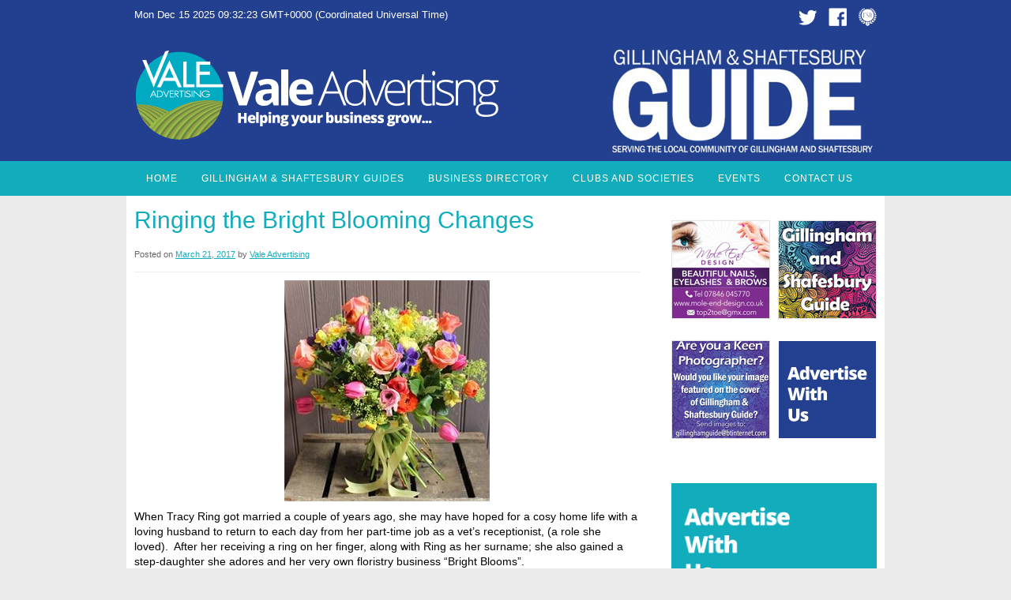

--- FILE ---
content_type: text/html; charset=UTF-8
request_url: https://www.vale-advertising.co.uk/ringing-the-bright-blooming-changes/
body_size: 10939
content:
<!doctype html>
<!--[if lt IE 7 ]><html class="ie ie6" lang="en-US"> <![endif]-->
<!--[if IE 7 ]><html class="ie ie7" lang="en-US"> <![endif]-->
<!--[if IE 8 ]><html class="ie ie8" lang="en-US"> <![endif]-->
<!--[if IE 9 ]><html class="ie ie9" lang="en-US"> <![endif]-->
<!--[if (gte IE 10)|!(IE)]><!--><html lang="en-US"> <!--<![endif]-->

<head>
<meta charset="UTF-8">
<!--[if IE]><meta http-equiv='X-UA-Compatible' content='IE=edge,chrome=1'><![endif]-->

<title>Ringing the Bright Blooming Changes | Vale Advertising</title>

<link rel="profile" href="http://gmpg.org/xfn/11">

<link rel="pingback" href="https://www.vale-advertising.co.uk/xmlrpc.php">

<!--[if lt IE 9]>
	<script src="https://www.vale-advertising.co.uk/wp-content/themes/smpl-skeleton/js/html5.js"></script>
<![endif]-->


<!-- Mobile Specific Metas
================================================== -->

<meta name="viewport" content="width=device-width, initial-scale=1, maximum-scale=1" />


<meta name='robots' content='max-image-preview:large' />
<link rel="alternate" type="application/rss+xml" title="Vale Advertising &raquo; Feed" href="https://www.vale-advertising.co.uk/feed/" />
<link rel="alternate" type="application/rss+xml" title="Vale Advertising &raquo; Comments Feed" href="https://www.vale-advertising.co.uk/comments/feed/" />
<link rel="alternate" type="application/rss+xml" title="Vale Advertising &raquo; Ringing the Bright Blooming Changes Comments Feed" href="https://www.vale-advertising.co.uk/ringing-the-bright-blooming-changes/feed/" />
<link rel="alternate" title="oEmbed (JSON)" type="application/json+oembed" href="https://www.vale-advertising.co.uk/wp-json/oembed/1.0/embed?url=https%3A%2F%2Fwww.vale-advertising.co.uk%2Fringing-the-bright-blooming-changes%2F" />
<link rel="alternate" title="oEmbed (XML)" type="text/xml+oembed" href="https://www.vale-advertising.co.uk/wp-json/oembed/1.0/embed?url=https%3A%2F%2Fwww.vale-advertising.co.uk%2Fringing-the-bright-blooming-changes%2F&#038;format=xml" />
<style id='wp-img-auto-sizes-contain-inline-css' type='text/css'>
img:is([sizes=auto i],[sizes^="auto," i]){contain-intrinsic-size:3000px 1500px}
/*# sourceURL=wp-img-auto-sizes-contain-inline-css */
</style>
<style id='wp-emoji-styles-inline-css' type='text/css'>

	img.wp-smiley, img.emoji {
		display: inline !important;
		border: none !important;
		box-shadow: none !important;
		height: 1em !important;
		width: 1em !important;
		margin: 0 0.07em !important;
		vertical-align: -0.1em !important;
		background: none !important;
		padding: 0 !important;
	}
/*# sourceURL=wp-emoji-styles-inline-css */
</style>
<style id='wp-block-library-inline-css' type='text/css'>
:root{--wp-block-synced-color:#7a00df;--wp-block-synced-color--rgb:122,0,223;--wp-bound-block-color:var(--wp-block-synced-color);--wp-editor-canvas-background:#ddd;--wp-admin-theme-color:#007cba;--wp-admin-theme-color--rgb:0,124,186;--wp-admin-theme-color-darker-10:#006ba1;--wp-admin-theme-color-darker-10--rgb:0,107,160.5;--wp-admin-theme-color-darker-20:#005a87;--wp-admin-theme-color-darker-20--rgb:0,90,135;--wp-admin-border-width-focus:2px}@media (min-resolution:192dpi){:root{--wp-admin-border-width-focus:1.5px}}.wp-element-button{cursor:pointer}:root .has-very-light-gray-background-color{background-color:#eee}:root .has-very-dark-gray-background-color{background-color:#313131}:root .has-very-light-gray-color{color:#eee}:root .has-very-dark-gray-color{color:#313131}:root .has-vivid-green-cyan-to-vivid-cyan-blue-gradient-background{background:linear-gradient(135deg,#00d084,#0693e3)}:root .has-purple-crush-gradient-background{background:linear-gradient(135deg,#34e2e4,#4721fb 50%,#ab1dfe)}:root .has-hazy-dawn-gradient-background{background:linear-gradient(135deg,#faaca8,#dad0ec)}:root .has-subdued-olive-gradient-background{background:linear-gradient(135deg,#fafae1,#67a671)}:root .has-atomic-cream-gradient-background{background:linear-gradient(135deg,#fdd79a,#004a59)}:root .has-nightshade-gradient-background{background:linear-gradient(135deg,#330968,#31cdcf)}:root .has-midnight-gradient-background{background:linear-gradient(135deg,#020381,#2874fc)}:root{--wp--preset--font-size--normal:16px;--wp--preset--font-size--huge:42px}.has-regular-font-size{font-size:1em}.has-larger-font-size{font-size:2.625em}.has-normal-font-size{font-size:var(--wp--preset--font-size--normal)}.has-huge-font-size{font-size:var(--wp--preset--font-size--huge)}.has-text-align-center{text-align:center}.has-text-align-left{text-align:left}.has-text-align-right{text-align:right}.has-fit-text{white-space:nowrap!important}#end-resizable-editor-section{display:none}.aligncenter{clear:both}.items-justified-left{justify-content:flex-start}.items-justified-center{justify-content:center}.items-justified-right{justify-content:flex-end}.items-justified-space-between{justify-content:space-between}.screen-reader-text{border:0;clip-path:inset(50%);height:1px;margin:-1px;overflow:hidden;padding:0;position:absolute;width:1px;word-wrap:normal!important}.screen-reader-text:focus{background-color:#ddd;clip-path:none;color:#444;display:block;font-size:1em;height:auto;left:5px;line-height:normal;padding:15px 23px 14px;text-decoration:none;top:5px;width:auto;z-index:100000}html :where(.has-border-color){border-style:solid}html :where([style*=border-top-color]){border-top-style:solid}html :where([style*=border-right-color]){border-right-style:solid}html :where([style*=border-bottom-color]){border-bottom-style:solid}html :where([style*=border-left-color]){border-left-style:solid}html :where([style*=border-width]){border-style:solid}html :where([style*=border-top-width]){border-top-style:solid}html :where([style*=border-right-width]){border-right-style:solid}html :where([style*=border-bottom-width]){border-bottom-style:solid}html :where([style*=border-left-width]){border-left-style:solid}html :where(img[class*=wp-image-]){height:auto;max-width:100%}:where(figure){margin:0 0 1em}html :where(.is-position-sticky){--wp-admin--admin-bar--position-offset:var(--wp-admin--admin-bar--height,0px)}@media screen and (max-width:600px){html :where(.is-position-sticky){--wp-admin--admin-bar--position-offset:0px}}

/*# sourceURL=wp-block-library-inline-css */
</style><style id='global-styles-inline-css' type='text/css'>
:root{--wp--preset--aspect-ratio--square: 1;--wp--preset--aspect-ratio--4-3: 4/3;--wp--preset--aspect-ratio--3-4: 3/4;--wp--preset--aspect-ratio--3-2: 3/2;--wp--preset--aspect-ratio--2-3: 2/3;--wp--preset--aspect-ratio--16-9: 16/9;--wp--preset--aspect-ratio--9-16: 9/16;--wp--preset--color--black: #000000;--wp--preset--color--cyan-bluish-gray: #abb8c3;--wp--preset--color--white: #ffffff;--wp--preset--color--pale-pink: #f78da7;--wp--preset--color--vivid-red: #cf2e2e;--wp--preset--color--luminous-vivid-orange: #ff6900;--wp--preset--color--luminous-vivid-amber: #fcb900;--wp--preset--color--light-green-cyan: #7bdcb5;--wp--preset--color--vivid-green-cyan: #00d084;--wp--preset--color--pale-cyan-blue: #8ed1fc;--wp--preset--color--vivid-cyan-blue: #0693e3;--wp--preset--color--vivid-purple: #9b51e0;--wp--preset--gradient--vivid-cyan-blue-to-vivid-purple: linear-gradient(135deg,rgb(6,147,227) 0%,rgb(155,81,224) 100%);--wp--preset--gradient--light-green-cyan-to-vivid-green-cyan: linear-gradient(135deg,rgb(122,220,180) 0%,rgb(0,208,130) 100%);--wp--preset--gradient--luminous-vivid-amber-to-luminous-vivid-orange: linear-gradient(135deg,rgb(252,185,0) 0%,rgb(255,105,0) 100%);--wp--preset--gradient--luminous-vivid-orange-to-vivid-red: linear-gradient(135deg,rgb(255,105,0) 0%,rgb(207,46,46) 100%);--wp--preset--gradient--very-light-gray-to-cyan-bluish-gray: linear-gradient(135deg,rgb(238,238,238) 0%,rgb(169,184,195) 100%);--wp--preset--gradient--cool-to-warm-spectrum: linear-gradient(135deg,rgb(74,234,220) 0%,rgb(151,120,209) 20%,rgb(207,42,186) 40%,rgb(238,44,130) 60%,rgb(251,105,98) 80%,rgb(254,248,76) 100%);--wp--preset--gradient--blush-light-purple: linear-gradient(135deg,rgb(255,206,236) 0%,rgb(152,150,240) 100%);--wp--preset--gradient--blush-bordeaux: linear-gradient(135deg,rgb(254,205,165) 0%,rgb(254,45,45) 50%,rgb(107,0,62) 100%);--wp--preset--gradient--luminous-dusk: linear-gradient(135deg,rgb(255,203,112) 0%,rgb(199,81,192) 50%,rgb(65,88,208) 100%);--wp--preset--gradient--pale-ocean: linear-gradient(135deg,rgb(255,245,203) 0%,rgb(182,227,212) 50%,rgb(51,167,181) 100%);--wp--preset--gradient--electric-grass: linear-gradient(135deg,rgb(202,248,128) 0%,rgb(113,206,126) 100%);--wp--preset--gradient--midnight: linear-gradient(135deg,rgb(2,3,129) 0%,rgb(40,116,252) 100%);--wp--preset--font-size--small: 13px;--wp--preset--font-size--medium: 20px;--wp--preset--font-size--large: 36px;--wp--preset--font-size--x-large: 42px;--wp--preset--spacing--20: 0.44rem;--wp--preset--spacing--30: 0.67rem;--wp--preset--spacing--40: 1rem;--wp--preset--spacing--50: 1.5rem;--wp--preset--spacing--60: 2.25rem;--wp--preset--spacing--70: 3.38rem;--wp--preset--spacing--80: 5.06rem;--wp--preset--shadow--natural: 6px 6px 9px rgba(0, 0, 0, 0.2);--wp--preset--shadow--deep: 12px 12px 50px rgba(0, 0, 0, 0.4);--wp--preset--shadow--sharp: 6px 6px 0px rgba(0, 0, 0, 0.2);--wp--preset--shadow--outlined: 6px 6px 0px -3px rgb(255, 255, 255), 6px 6px rgb(0, 0, 0);--wp--preset--shadow--crisp: 6px 6px 0px rgb(0, 0, 0);}:where(.is-layout-flex){gap: 0.5em;}:where(.is-layout-grid){gap: 0.5em;}body .is-layout-flex{display: flex;}.is-layout-flex{flex-wrap: wrap;align-items: center;}.is-layout-flex > :is(*, div){margin: 0;}body .is-layout-grid{display: grid;}.is-layout-grid > :is(*, div){margin: 0;}:where(.wp-block-columns.is-layout-flex){gap: 2em;}:where(.wp-block-columns.is-layout-grid){gap: 2em;}:where(.wp-block-post-template.is-layout-flex){gap: 1.25em;}:where(.wp-block-post-template.is-layout-grid){gap: 1.25em;}.has-black-color{color: var(--wp--preset--color--black) !important;}.has-cyan-bluish-gray-color{color: var(--wp--preset--color--cyan-bluish-gray) !important;}.has-white-color{color: var(--wp--preset--color--white) !important;}.has-pale-pink-color{color: var(--wp--preset--color--pale-pink) !important;}.has-vivid-red-color{color: var(--wp--preset--color--vivid-red) !important;}.has-luminous-vivid-orange-color{color: var(--wp--preset--color--luminous-vivid-orange) !important;}.has-luminous-vivid-amber-color{color: var(--wp--preset--color--luminous-vivid-amber) !important;}.has-light-green-cyan-color{color: var(--wp--preset--color--light-green-cyan) !important;}.has-vivid-green-cyan-color{color: var(--wp--preset--color--vivid-green-cyan) !important;}.has-pale-cyan-blue-color{color: var(--wp--preset--color--pale-cyan-blue) !important;}.has-vivid-cyan-blue-color{color: var(--wp--preset--color--vivid-cyan-blue) !important;}.has-vivid-purple-color{color: var(--wp--preset--color--vivid-purple) !important;}.has-black-background-color{background-color: var(--wp--preset--color--black) !important;}.has-cyan-bluish-gray-background-color{background-color: var(--wp--preset--color--cyan-bluish-gray) !important;}.has-white-background-color{background-color: var(--wp--preset--color--white) !important;}.has-pale-pink-background-color{background-color: var(--wp--preset--color--pale-pink) !important;}.has-vivid-red-background-color{background-color: var(--wp--preset--color--vivid-red) !important;}.has-luminous-vivid-orange-background-color{background-color: var(--wp--preset--color--luminous-vivid-orange) !important;}.has-luminous-vivid-amber-background-color{background-color: var(--wp--preset--color--luminous-vivid-amber) !important;}.has-light-green-cyan-background-color{background-color: var(--wp--preset--color--light-green-cyan) !important;}.has-vivid-green-cyan-background-color{background-color: var(--wp--preset--color--vivid-green-cyan) !important;}.has-pale-cyan-blue-background-color{background-color: var(--wp--preset--color--pale-cyan-blue) !important;}.has-vivid-cyan-blue-background-color{background-color: var(--wp--preset--color--vivid-cyan-blue) !important;}.has-vivid-purple-background-color{background-color: var(--wp--preset--color--vivid-purple) !important;}.has-black-border-color{border-color: var(--wp--preset--color--black) !important;}.has-cyan-bluish-gray-border-color{border-color: var(--wp--preset--color--cyan-bluish-gray) !important;}.has-white-border-color{border-color: var(--wp--preset--color--white) !important;}.has-pale-pink-border-color{border-color: var(--wp--preset--color--pale-pink) !important;}.has-vivid-red-border-color{border-color: var(--wp--preset--color--vivid-red) !important;}.has-luminous-vivid-orange-border-color{border-color: var(--wp--preset--color--luminous-vivid-orange) !important;}.has-luminous-vivid-amber-border-color{border-color: var(--wp--preset--color--luminous-vivid-amber) !important;}.has-light-green-cyan-border-color{border-color: var(--wp--preset--color--light-green-cyan) !important;}.has-vivid-green-cyan-border-color{border-color: var(--wp--preset--color--vivid-green-cyan) !important;}.has-pale-cyan-blue-border-color{border-color: var(--wp--preset--color--pale-cyan-blue) !important;}.has-vivid-cyan-blue-border-color{border-color: var(--wp--preset--color--vivid-cyan-blue) !important;}.has-vivid-purple-border-color{border-color: var(--wp--preset--color--vivid-purple) !important;}.has-vivid-cyan-blue-to-vivid-purple-gradient-background{background: var(--wp--preset--gradient--vivid-cyan-blue-to-vivid-purple) !important;}.has-light-green-cyan-to-vivid-green-cyan-gradient-background{background: var(--wp--preset--gradient--light-green-cyan-to-vivid-green-cyan) !important;}.has-luminous-vivid-amber-to-luminous-vivid-orange-gradient-background{background: var(--wp--preset--gradient--luminous-vivid-amber-to-luminous-vivid-orange) !important;}.has-luminous-vivid-orange-to-vivid-red-gradient-background{background: var(--wp--preset--gradient--luminous-vivid-orange-to-vivid-red) !important;}.has-very-light-gray-to-cyan-bluish-gray-gradient-background{background: var(--wp--preset--gradient--very-light-gray-to-cyan-bluish-gray) !important;}.has-cool-to-warm-spectrum-gradient-background{background: var(--wp--preset--gradient--cool-to-warm-spectrum) !important;}.has-blush-light-purple-gradient-background{background: var(--wp--preset--gradient--blush-light-purple) !important;}.has-blush-bordeaux-gradient-background{background: var(--wp--preset--gradient--blush-bordeaux) !important;}.has-luminous-dusk-gradient-background{background: var(--wp--preset--gradient--luminous-dusk) !important;}.has-pale-ocean-gradient-background{background: var(--wp--preset--gradient--pale-ocean) !important;}.has-electric-grass-gradient-background{background: var(--wp--preset--gradient--electric-grass) !important;}.has-midnight-gradient-background{background: var(--wp--preset--gradient--midnight) !important;}.has-small-font-size{font-size: var(--wp--preset--font-size--small) !important;}.has-medium-font-size{font-size: var(--wp--preset--font-size--medium) !important;}.has-large-font-size{font-size: var(--wp--preset--font-size--large) !important;}.has-x-large-font-size{font-size: var(--wp--preset--font-size--x-large) !important;}
/*# sourceURL=global-styles-inline-css */
</style>

<style id='classic-theme-styles-inline-css' type='text/css'>
/*! This file is auto-generated */
.wp-block-button__link{color:#fff;background-color:#32373c;border-radius:9999px;box-shadow:none;text-decoration:none;padding:calc(.667em + 2px) calc(1.333em + 2px);font-size:1.125em}.wp-block-file__button{background:#32373c;color:#fff;text-decoration:none}
/*# sourceURL=/wp-includes/css/classic-themes.min.css */
</style>
<link rel='stylesheet' id='smpl_shortcodes-css' href='https://www.vale-advertising.co.uk/wp-content/plugins/smpl-shortcodes/assets/css/smpl-shortcodes.css?ver=6.9' type='text/css' media='all' />
<link rel='stylesheet' id='skeleton-css' href='https://www.vale-advertising.co.uk/wp-content/themes/smpl-skeleton//css/skeleton-960.css?ver=2.1.1' type='text/css' media='screen, projection' />
<link rel='stylesheet' id='formalize-css' href='https://www.vale-advertising.co.uk/wp-content/themes/smpl-skeleton//css/formalize.css?ver=2.1.1' type='text/css' media='screen, projection' />
<link rel='stylesheet' id='superfish-css' href='https://www.vale-advertising.co.uk/wp-content/themes/smpl-skeleton//css/superfish.css?ver=2.1.1' type='text/css' media='screen, projection' />
<link rel='stylesheet' id='skeleton-style-css' href='https://www.vale-advertising.co.uk/wp-content/themes/skeleton_childtheme/style.css?ver=6.9' type='text/css' media='all' />
<link rel='stylesheet' id='skeleton-theme-settings-css-css' href='https://www.vale-advertising.co.uk/wp-content/themes/smpl-skeleton/css/layout.css' type='text/css' media='all' />
<style id='skeleton-theme-settings-css-inline-css' type='text/css'>

		body {
			color: #030303;
			font-family: Sans-Serif;
			background-color: #ececec;
		}
		h1,h2,h3,h4,h5 {
			font-family: Sans-Serif;
		}
		a,a:visited {
			color: #11adbc;
		}
		a:hover, a:focus, a:active {
			color: #234090;
		}
		#header h1#site-title a {
			color:#375199;
		}
		h3.widget-title,
		#header span.site-desc {
			color:#BE3243;
		}

	
/*# sourceURL=skeleton-theme-settings-css-inline-css */
</style>
<script type="text/javascript" src="https://www.vale-advertising.co.uk/wp-includes/js/jquery/jquery.min.js?ver=3.7.1" id="jquery-core-js"></script>
<script type="text/javascript" src="https://www.vale-advertising.co.uk/wp-includes/js/jquery/jquery-migrate.min.js?ver=3.4.1" id="jquery-migrate-js"></script>
<script type="text/javascript" src="https://www.vale-advertising.co.uk/wp-content/plugins/smpl-shortcodes/assets/js/smpl-shortcodes.js?ver=1" id="smpl_shortcodes-js"></script>
<link rel="https://api.w.org/" href="https://www.vale-advertising.co.uk/wp-json/" /><link rel="alternate" title="JSON" type="application/json" href="https://www.vale-advertising.co.uk/wp-json/wp/v2/posts/409" /><link rel="EditURI" type="application/rsd+xml" title="RSD" href="https://www.vale-advertising.co.uk/xmlrpc.php?rsd" />
<meta name="generator" content="WordPress 6.9" />
<link rel="canonical" href="https://www.vale-advertising.co.uk/ringing-the-bright-blooming-changes/" />
<link rel='shortlink' href='https://www.vale-advertising.co.uk/?p=409' />

<!-- Google Web Font
======================================= -->

<link href='https://fonts.googleapis.com/css?family=Open+Sans:400,300,600' rel='stylesheet' type='text/css'>

</head>
<body class="wp-singular post-template-default single single-post postid-409 single-format-standard wp-theme-smpl-skeleton wp-child-theme-skeleton_childtheme has-dashicons metaslider-plugin sidebar-right">



<div class="intro-container"><div class="container">
<div class="twelve columns">
<div id="intro-text-block"><div class="black-studio-tinymce-2"><h3 class="intro-text-block">Date and Time</h3><div class="textwidget"><script>
        function display_c() {
            var refresh = 1000; // Refresh rate in milli seconds
            mytime = setTimeout('display_ct()', refresh)
        }
        display_c();

        function display_ct() {
            var strcount
            var x = new Date()
            document.getElementById('ct').innerHTML = x;
            tt = display_c();
        }

        display_ct();

    </script>
    <p><span id='ct'></span></p>

</div></div></div>
</div>
<div class="four columns">
<div id="social-media-block"><div class="text-2">			<div class="textwidget"><a href="#" target="_blank"><img class="alignnone size-full wp-image-10" src="https://vale-advertising.co.uk/wp-content/uploads/fsb-logo-small.png" alt="FSB" width="23" height="23" /></a><a href="https://www.facebook.com/GillinghamGuide?_rdr=p" target="_blank"><img class="alignnone size-full wp-image-10" src="https://vale-advertising.co.uk/wp-content/uploads/facebook-icon-white.png" alt="Like us on Facebook" width="23" height="23" /></a><a href="https://twitter.com/GillinghamGuide" target="_blank"><img class="alignnone size-full wp-image-10" src="https://vale-advertising.co.uk/wp-content/uploads/twitter-icon-white.png" alt="Follow us on Twitter" width="23" height="23" /></a></div>
		</div></div>
</div>
<div class="clear"></div>
</div>
</div>
<div id="header-container"><div class="container ">
<div class="ten columns"><a href="https://www.vale-advertising.co.uk/" ><img src='https://www.vale-advertising.co.uk/wp-content/themes/skeleton_childtheme/images/default/vale-advertising-logo.png' alt='Vale Advertising' class='scale-with-grid img-logo' /></a></div>
<div class="six columns"><div class="clear"></div>
<div id="header-logo-block"><div class="black-studio-tinymce-4"><h3 class="header-logo-block">Gillingham Logo</h3><div class="textwidget"><p><img class="scale-with-grid" src="https://vale-advertising.co.uk/wp-content/uploads/gillingham-and-shaftesbury-guide.png" alt="gillingham-and-shaftesbury-guide" width="339" height="141" /></p>
</div></div></div>
</div>
<div class="clear"></div>
</div>
</div>
<div id="test" class="container"><div id="header" class="sixteen columns">

</div>
</div>
<!--/#header-->
<div id="navigation-container"><div class="container"><div id="navigation" class="row sixteen columns"><div class="menu-header"><ul id="menu-primary-navigation" class="menu"><li id="menu-item-13" class="menu-item menu-item-type-post_type menu-item-object-page menu-item-home menu-item-13"><a href="https://www.vale-advertising.co.uk/">Home</a></li>
<li id="menu-item-14" class="menu-item menu-item-type-custom menu-item-object-custom menu-item-has-children menu-item-14"><a href="/gillingham-and-shaftesbury-guides/">Gillingham &#038; Shaftesbury Guides</a>
<ul class="sub-menu">
	<li id="menu-item-44" class="menu-item menu-item-type-taxonomy menu-item-object-category current-post-ancestor current-menu-parent current-post-parent menu-item-44"><a href="https://www.vale-advertising.co.uk/category/blog/">Blog</a></li>
	<li id="menu-item-89" class="menu-item menu-item-type-post_type menu-item-object-page menu-item-89"><a href="https://www.vale-advertising.co.uk/leaflet-delivery/">Leaflet Delivery</a></li>
</ul>
</li>
<li id="menu-item-15" class="menu-item menu-item-type-custom menu-item-object-custom menu-item-has-children menu-item-15"><a href="/gillingham-shaftesbury-business-directory/">Business Directory</a>
<ul class="sub-menu">
	<li id="menu-item-120" class="menu-item menu-item-type-post_type menu-item-object-page menu-item-120"><a href="https://www.vale-advertising.co.uk/signup/">Signup</a></li>
	<li id="menu-item-98" class="menu-item menu-item-type-post_type menu-item-object-page menu-item-98"><a href="https://www.vale-advertising.co.uk/https-www-vale-advertising-co-uk-wp-content-uploads-2024-price-list-pdf/">Price List</a></li>
	<li id="menu-item-115" class="menu-item menu-item-type-post_type menu-item-object-page menu-item-115"><a href="https://www.vale-advertising.co.uk/media-pack/">Media Pack</a></li>
	<li id="menu-item-92" class="menu-item menu-item-type-post_type menu-item-object-page menu-item-92"><a href="https://www.vale-advertising.co.uk/terms-and-conditions/">Terms and Conditions</a></li>
</ul>
</li>
<li id="menu-item-197" class="menu-item menu-item-type-post_type menu-item-object-page menu-item-197"><a href="https://www.vale-advertising.co.uk/groups-and-meetings/">Clubs and Societies</a></li>
<li id="menu-item-150" class="menu-item menu-item-type-post_type menu-item-object-page menu-item-has-children menu-item-150"><a href="https://www.vale-advertising.co.uk/gillingham-shaftesbury-events/">Events</a>
<ul class="sub-menu">
	<li id="menu-item-151" class="menu-item menu-item-type-post_type menu-item-object-page menu-item-151"><a href="https://www.vale-advertising.co.uk/add-an-event/">Add an Event</a></li>
</ul>
</li>
<li id="menu-item-193" class="menu-item menu-item-type-post_type menu-item-object-page menu-item-193"><a href="https://www.vale-advertising.co.uk/contact-us/">Contact Us</a></li>
</ul></div></div><!--/#navigation--></div><!--/#navigation--></div><!--/#end navigation container-->
<div class="page-container"><div id="wrap" class="container"><a id="top"></a><div id="content" class="eleven columns">

<div id="post-409" class="single post-409 post type-post status-publish format-standard hentry category-blog category-local-business wpautop">
	<h1 class="entry-title">Ringing the Bright Blooming Changes</h1>
	<div class="entry-meta">
		<span class="meta-prep meta-prep-author">Posted on</span> <a href="https://www.vale-advertising.co.uk/ringing-the-bright-blooming-changes/" title="11:15 am" rel="bookmark"><span class="entry-date">March 21, 2017</span></a> <span class="meta-sep">by</span> <span class="author vcard"><a class="url fn n" href="https://www.vale-advertising.co.uk/author/valeadvertising-web-admin/" title="View all posts by Vale Advertising">Vale Advertising</a></span>	</div><!-- .entry-meta -->

	<div class="entry-content">
		<p><img fetchpriority="high" decoding="async" class="aligncenter size-full wp-image-416" src="https://vale-advertising.co.uk/wp-content/uploads/Seasonal-Choice-Mothers-Day.jpg" alt="Seasonal Choice Mothers Day" width="260" height="280" srcset="https://www.vale-advertising.co.uk/wp-content/uploads/Seasonal-Choice-Mothers-Day.jpg 260w, https://www.vale-advertising.co.uk/wp-content/uploads/Seasonal-Choice-Mothers-Day-139x150.jpg 139w" sizes="(max-width: 260px) 100vw, 260px" />When Tracy Ring got married a couple of years ago, she may have hoped for a cosy home life with a loving husband to return to each day from her part-time job as a vet’s receptionist, (a role she loved).  After her receiving a ring on her finger, along with Ring as her surname; she also gained a step-daughter she adores and her very own floristry business “Bright Blooms”.</p>
<p><img decoding="async" class="aligncenter size-full wp-image-415" src="https://vale-advertising.co.uk/wp-content/uploads/Pink-Hand-Tied-Mothers-Day.jpg" alt="Pink Hand Tied Mothers Day" width="277" height="344" srcset="https://www.vale-advertising.co.uk/wp-content/uploads/Pink-Hand-Tied-Mothers-Day.jpg 277w, https://www.vale-advertising.co.uk/wp-content/uploads/Pink-Hand-Tied-Mothers-Day-242x300.jpg 242w, https://www.vale-advertising.co.uk/wp-content/uploads/Pink-Hand-Tied-Mothers-Day-121x150.jpg 121w" sizes="(max-width: 277px) 100vw, 277px" /></p>
<p>Still basking in the aftermath of honeymoon, it came as a shock to newlyweds Tracy and John, when John’s daughter Annie visited, with the sad news that Bright Blooms, Bell Street in Shaftesbury was being sold.  Annie had trained and worked there for 3 years gaining her Grade 3 Floristry qualification under the tutelage of Kyla Foster-Shaw, the then owner, and Kingston Maurward College. At just 20 Annie had been given a choice to buy out the business or be made redundant.</p>
<p><img decoding="async" class="aligncenter size-full wp-image-414" src="https://vale-advertising.co.uk/wp-content/uploads/Lavender-Basket-Mothers-Day.jpg" alt="Lavender Basket Mothers Day" width="277" height="346" srcset="https://www.vale-advertising.co.uk/wp-content/uploads/Lavender-Basket-Mothers-Day.jpg 277w, https://www.vale-advertising.co.uk/wp-content/uploads/Lavender-Basket-Mothers-Day-240x300.jpg 240w, https://www.vale-advertising.co.uk/wp-content/uploads/Lavender-Basket-Mothers-Day-120x150.jpg 120w" sizes="(max-width: 277px) 100vw, 277px" /></p>
<p>As with any parent, John would do anything to help his little girl, so with a sudden juggling of lives and finances he and Tracy stepped up to the mark and bought the business.  Annie became a sole trader, with stepmother Tracy overseeing and working with her, to build up their bespoke and design led florist. It is run very much as a family business, Tracy says “we help  until we can let go of the reins and let Annie fly herself.”</p>
<p><img loading="lazy" decoding="async" class="aligncenter size-full wp-image-412" src="https://vale-advertising.co.uk/wp-content/uploads/Diana-Bouquet-Motherds-Day.jpg" alt="Diana Bouquet Motherds Day" width="277" height="277" srcset="https://www.vale-advertising.co.uk/wp-content/uploads/Diana-Bouquet-Motherds-Day.jpg 277w, https://www.vale-advertising.co.uk/wp-content/uploads/Diana-Bouquet-Motherds-Day-150x150.jpg 150w, https://www.vale-advertising.co.uk/wp-content/uploads/Diana-Bouquet-Motherds-Day-250x250.jpg 250w, https://www.vale-advertising.co.uk/wp-content/uploads/Diana-Bouquet-Motherds-Day-45x45.jpg 45w" sizes="auto, (max-width: 277px) 100vw, 277px" /></p>
<p>Christmas and Valentines have been a busy time and they have now taken on Ellen part-time to help with the day to day creation of bespoke and beautiful bouquets.  They can produce flowers for all occasions including Mothering Sunday, Birthdays, Weddings, Retirement, Thank You,      funerals and sometimes just because you need cheering up. <img loading="lazy" decoding="async" class="aligncenter size-full wp-image-413" src="https://vale-advertising.co.uk/wp-content/uploads/Gwyneth-basket-Mothers-Day.jpg" alt="Gwyneth basket Mothers Day" width="277" height="346" srcset="https://www.vale-advertising.co.uk/wp-content/uploads/Gwyneth-basket-Mothers-Day.jpg 277w, https://www.vale-advertising.co.uk/wp-content/uploads/Gwyneth-basket-Mothers-Day-240x300.jpg 240w, https://www.vale-advertising.co.uk/wp-content/uploads/Gwyneth-basket-Mothers-Day-120x150.jpg 120w" sizes="auto, (max-width: 277px) 100vw, 277px" /></p>
<p>Bright Blooms can deliver to a wide area and are open for collection 9.30-4pm weekdays, 9-1pm Saturdays.  As well as Annie’s bouquets; Tracy can often be seen sprinting across the high street to collect boxes of handmade chocolates to send out.  She has also developed her own side line;   Jarrah honey, as the only stockist locally, who supplies the products direct from Australia.<img loading="lazy" decoding="async" class="aligncenter size-full wp-image-411" src="https://vale-advertising.co.uk/wp-content/uploads/Audrey-Box-Mothers-Day.jpg" alt="Audrey Box Mothers Day" width="277" height="347" srcset="https://www.vale-advertising.co.uk/wp-content/uploads/Audrey-Box-Mothers-Day.jpg 277w, https://www.vale-advertising.co.uk/wp-content/uploads/Audrey-Box-Mothers-Day-239x300.jpg 239w, https://www.vale-advertising.co.uk/wp-content/uploads/Audrey-Box-Mothers-Day-120x150.jpg 120w" sizes="auto, (max-width: 277px) 100vw, 277px" /></p>
<p>Tracy told us, “I have gone grey with the stress of this last year, but we are really pleased now especially with the website, now up and running at <a href="https://www.brightblooms.co.uk/">https://www.brightblooms.co.uk/</a> .”     She has had to draw on a lifetime of learned skills to help her step daughter in this venture.  Tracy has taken to the deliveries as it appeals to her bubbly, friendly nature, she loves the interaction and effect her flowers have on her recipients and can often be caught wiping a tear after an  emotional presentation.</p>
<p><img loading="lazy" decoding="async" class="aligncenter size-full wp-image-410" src="https://vale-advertising.co.uk/wp-content/uploads/Angelina-Bouquet-Mothers-Day.jpg" alt="Angelina Bouquet Mothers Day" width="277" height="277" srcset="https://www.vale-advertising.co.uk/wp-content/uploads/Angelina-Bouquet-Mothers-Day.jpg 277w, https://www.vale-advertising.co.uk/wp-content/uploads/Angelina-Bouquet-Mothers-Day-150x150.jpg 150w, https://www.vale-advertising.co.uk/wp-content/uploads/Angelina-Bouquet-Mothers-Day-250x250.jpg 250w, https://www.vale-advertising.co.uk/wp-content/uploads/Angelina-Bouquet-Mothers-Day-45x45.jpg 45w" sizes="auto, (max-width: 277px) 100vw, 277px" /></p>
<p>A different emotion caught her the other day, the strings of ‘Bolero’ now haunt her memories every time she tells the story.  She took a useful short cut along a muddy and waterlogged country lane where she learnt first-hand about the perils of black ice as her world spun in slow motion before ending up in the hedge.    The road past Compton Chamberlain may still bear the skid marks, the Bright Blooms van still shows the dent, but not a petal of her precious cargo was damaged in her not to be repeated driving “technique”.</p>
<p>And what of John, although employed himself, he still finds time to pop in and help load or deliver an item, supply much needed coffee and smiling face.  I suspect when he asked Tracy to marry him, he never imagined ringing the changes in such a colourful and beautifully blooming way.</p>
<p>With Mothering Sunday around the corner on <b>Sunday 26</b><b><sup>th</sup></b><b> March</b>, Bright Blooms would like to offer 10% off any order for a mother, grandmother or step-mother ordered from them quoting “<b>Mother 1”. </b>Any specific requests are needed by Wednesday 22<sup>nd</sup> March.  Order a bouquet and make someone in your life very happy.</p>
<p>&nbsp;</p>
	<div class="clear"></div>
		</div><!-- .entry-content -->

	
	<div class="entry-utility">
		This entry was posted in <a href="https://www.vale-advertising.co.uk/category/blog/" rel="category tag">Blog</a>, <a href="https://www.vale-advertising.co.uk/category/local-business/" rel="category tag">Local Business</a>. Bookmark the <a href="https://www.vale-advertising.co.uk/ringing-the-bright-blooming-changes/" title="Permalink to Ringing the Bright Blooming Changes" rel="bookmark">permalink</a>.			</div><!-- .entry-utility -->

</div><!-- #post-## -->

	<div id="nav-below" class="navigation"><div class="nav-prev"><a href="https://www.vale-advertising.co.uk/effective-advertising/" rel="prev">Previous Post</a></div><div class="nav-next"><a href="https://www.vale-advertising.co.uk/orchard-park/" rel="next">Next Post</a></div></div><!-- #nav-below -->
	<div id="comments">

<!-- You can start editing here. -->



</div>

		</div><!-- /.columns (#content) -->
<div id="sidebar" class="five columns" role="complementary"><div id="black-studio-tinymce-13" class="widget-container widget_black_studio_tinymce"><h3 class="widget-title">Adverts</h3><div class="textwidget"><p><div class="one_half"><img class="scale-with-grid" src="https://vale-advertising.co.uk/wp-content/uploads/male-end-design-logo.jpg" alt="male-end-design-logo" width="125" height="125" /></div><div class="one_half last"><img class="scale-with-grid" src="https://vale-advertising.co.uk/wp-content/uploads/gillingham-and-shaftesbury-guide-advert.jpg" alt="Gillingham and Shaftesbury Guide" width="125" height="125" /></div><br />
<div class="one_half"><img class="scale-with-grid" src="https://vale-advertising.co.uk/wp-content/uploads/keen-photographer-advert.jpg" alt="Keen Photographer Advert.jpg" width="125" height="125" /></div><div class="one_half last"><img class="scale-with-grid" src="https://vale-advertising.co.uk/wp-content/uploads/advertise-with-us-advert.jpg" alt="Advertise With Us" width="125" height="125" /></div><br />
<div class="clear"></div></p>
</div></div><div id="black-studio-tinymce-14" class="widget-container widget_black_studio_tinymce"><h3 class="widget-title">Main Advert</h3><div class="textwidget"><p><img class="scale-with-grid alignnone wp-image-84 size-full" src="https://vale-advertising.co.uk/wp-content/uploads/advertise-with-us-main-advert.png" alt="Advertise with us" width="267" height="252" /></p>
</div></div></div><!-- #sidebar --></div><div class="clear"></div></div><div id="issue-notice-container"><div class="container">
<div class="sixteen columns">
<div id="issue-notice"><div class="black-studio-tinymce-9"><div class="textwidget"><p>Your October 2025 issue of Gillingham &amp; Shaftesbury Guide is available now!</p>
</div></div></div>
</div>
<div class="clear"></div>
</div>
</div>
<div class="clear"></div>
<div id="footer-container"><div class="container"><div id="footer" class="normal sixteen columns">

<div class="one_fourth">
	<div class="black-studio-tinymce-6"><div class="textwidget"><p><img class="scale-with-grid" src="https://vale-advertising.co.uk/wp-content/uploads/vale-advertising-footer-logo.png" alt="vale-advertising-footer-logo" width="174" height="31" /><br />
A local directory delivered to just under 7000 homes and businesses throughout Gillingham, Shaftesbury and surrounding villages every month.  Read by over 14,000 people and online.</p>
</div></div></div>

<div class="one_fourth">
	  <div class="black-studio-tinymce-7"><div class="textwidget"><ul id="footer-contact-us">
<li>T: 01747 823699</li>
<li>E: gillinghamguide@btinternet.com</li>
</ul>
<p><img class="scale-with-grid" src="https://vale-advertising.co.uk/wp-content/uploads/fsb-logo-white-large.png" alt="fsb-logo-white-large" width="85" height="85" /></p>
</div></div></div>

<div class="one_fourth">
	  <div class="text-3"><h3 class="widget-title">Twitter</h3>			<div class="textwidget"><a class="twitter-timeline" href="https://twitter.com/GillinghamGuide" data-widget-id="736182438213373952">Tweets by @GillinghamGuide</a>
<script>!function(d,s,id){var js,fjs=d.getElementsByTagName(s)[0],p=/^https:/.test(d.location)?'https':'https';if(!d.getElementById(id)){js=d.createElement(s);js.id=id;js.src=p+"://platform.twitter.com/widgets.js";fjs.parentNode.insertBefore(js,fjs);}}(document,"script","twitter-wjs");</script></div>
		</div></div>

<div class="one_fourth last">
		  <div class="black-studio-tinymce-8"><h3 class="widget-title">Vale Advertising</h3><div class="textwidget"><ul id="footer-address">
<li>111 Wincombe Centre</li>
<li>Wincombe Business Park</li>
<li>Shaftesbury</li>
<li>Dorset</li>
<li>SP7 9QJ</li>
</ul>
</div></div></div>
<div class="clear"></div>

<div class="clear"></div></div><!--/#footer-->
</div><!--/#footer-->
</div><!--/#footer-->
</div><!--/#wrap.container-->
<div class="copyright-container"><div class="container copyright-divider">
<div class="one_half">
<div id="copyright-block"><p>&copy; 2025 Vale Advertising. All Rights Reserved.</p></div>
</div>
<div class="one_half last">
<div id="dentons-footer"></div>
</div>
<div class="clear"></div>
</div>
</div>
<script type="speculationrules">
{"prefetch":[{"source":"document","where":{"and":[{"href_matches":"/*"},{"not":{"href_matches":["/wp-*.php","/wp-admin/*","/wp-content/uploads/*","/wp-content/*","/wp-content/plugins/*","/wp-content/themes/skeleton_childtheme/*","/wp-content/themes/smpl-skeleton/*","/*\\?(.+)"]}},{"not":{"selector_matches":"a[rel~=\"nofollow\"]"}},{"not":{"selector_matches":".no-prefetch, .no-prefetch a"}}]},"eagerness":"conservative"}]}
</script>
<script type="text/javascript" src="https://www.vale-advertising.co.uk/wp-content/themes/smpl-skeleton/javascripts/superfish.js?ver=2.1.1" id="superfish-js"></script>
<script type="text/javascript" src="https://www.vale-advertising.co.uk/wp-content/themes/smpl-skeleton/javascripts/jquery.formalize.min.js?ver=2.1.1" id="formalize-js"></script>
<script type="text/javascript" src="https://www.vale-advertising.co.uk/wp-content/themes/smpl-skeleton/javascripts/custom.js?ver=2.1.1" id="custom-js"></script>
<script id="wp-emoji-settings" type="application/json">
{"baseUrl":"https://s.w.org/images/core/emoji/17.0.2/72x72/","ext":".png","svgUrl":"https://s.w.org/images/core/emoji/17.0.2/svg/","svgExt":".svg","source":{"concatemoji":"https://www.vale-advertising.co.uk/wp-includes/js/wp-emoji-release.min.js?ver=6.9"}}
</script>
<script type="module">
/* <![CDATA[ */
/*! This file is auto-generated */
const a=JSON.parse(document.getElementById("wp-emoji-settings").textContent),o=(window._wpemojiSettings=a,"wpEmojiSettingsSupports"),s=["flag","emoji"];function i(e){try{var t={supportTests:e,timestamp:(new Date).valueOf()};sessionStorage.setItem(o,JSON.stringify(t))}catch(e){}}function c(e,t,n){e.clearRect(0,0,e.canvas.width,e.canvas.height),e.fillText(t,0,0);t=new Uint32Array(e.getImageData(0,0,e.canvas.width,e.canvas.height).data);e.clearRect(0,0,e.canvas.width,e.canvas.height),e.fillText(n,0,0);const a=new Uint32Array(e.getImageData(0,0,e.canvas.width,e.canvas.height).data);return t.every((e,t)=>e===a[t])}function p(e,t){e.clearRect(0,0,e.canvas.width,e.canvas.height),e.fillText(t,0,0);var n=e.getImageData(16,16,1,1);for(let e=0;e<n.data.length;e++)if(0!==n.data[e])return!1;return!0}function u(e,t,n,a){switch(t){case"flag":return n(e,"\ud83c\udff3\ufe0f\u200d\u26a7\ufe0f","\ud83c\udff3\ufe0f\u200b\u26a7\ufe0f")?!1:!n(e,"\ud83c\udde8\ud83c\uddf6","\ud83c\udde8\u200b\ud83c\uddf6")&&!n(e,"\ud83c\udff4\udb40\udc67\udb40\udc62\udb40\udc65\udb40\udc6e\udb40\udc67\udb40\udc7f","\ud83c\udff4\u200b\udb40\udc67\u200b\udb40\udc62\u200b\udb40\udc65\u200b\udb40\udc6e\u200b\udb40\udc67\u200b\udb40\udc7f");case"emoji":return!a(e,"\ud83e\u1fac8")}return!1}function f(e,t,n,a){let r;const o=(r="undefined"!=typeof WorkerGlobalScope&&self instanceof WorkerGlobalScope?new OffscreenCanvas(300,150):document.createElement("canvas")).getContext("2d",{willReadFrequently:!0}),s=(o.textBaseline="top",o.font="600 32px Arial",{});return e.forEach(e=>{s[e]=t(o,e,n,a)}),s}function r(e){var t=document.createElement("script");t.src=e,t.defer=!0,document.head.appendChild(t)}a.supports={everything:!0,everythingExceptFlag:!0},new Promise(t=>{let n=function(){try{var e=JSON.parse(sessionStorage.getItem(o));if("object"==typeof e&&"number"==typeof e.timestamp&&(new Date).valueOf()<e.timestamp+604800&&"object"==typeof e.supportTests)return e.supportTests}catch(e){}return null}();if(!n){if("undefined"!=typeof Worker&&"undefined"!=typeof OffscreenCanvas&&"undefined"!=typeof URL&&URL.createObjectURL&&"undefined"!=typeof Blob)try{var e="postMessage("+f.toString()+"("+[JSON.stringify(s),u.toString(),c.toString(),p.toString()].join(",")+"));",a=new Blob([e],{type:"text/javascript"});const r=new Worker(URL.createObjectURL(a),{name:"wpTestEmojiSupports"});return void(r.onmessage=e=>{i(n=e.data),r.terminate(),t(n)})}catch(e){}i(n=f(s,u,c,p))}t(n)}).then(e=>{for(const n in e)a.supports[n]=e[n],a.supports.everything=a.supports.everything&&a.supports[n],"flag"!==n&&(a.supports.everythingExceptFlag=a.supports.everythingExceptFlag&&a.supports[n]);var t;a.supports.everythingExceptFlag=a.supports.everythingExceptFlag&&!a.supports.flag,a.supports.everything||((t=a.source||{}).concatemoji?r(t.concatemoji):t.wpemoji&&t.twemoji&&(r(t.twemoji),r(t.wpemoji)))});
//# sourceURL=https://www.vale-advertising.co.uk/wp-includes/js/wp-emoji-loader.min.js
/* ]]> */
</script>

<!-- Global site tag (gtag.js) - Google Analytics -->
<script async src="https://www.googletagmanager.com/gtag/js?id=UA-122941974-1"></script>
<script>
  window.dataLayer = window.dataLayer || [];
  function gtag(){dataLayer.push(arguments);}
  gtag('js', new Date());

  gtag('config', 'UA-122941974-1');
</script>


</body>
</html>


--- FILE ---
content_type: text/css
request_url: https://www.vale-advertising.co.uk/wp-content/themes/skeleton_childtheme/style.css?ver=6.9
body_size: 5934
content:
/*
Theme Name: Vale Advertising (Powered by Skeleton)
Theme URI: http://www.simplethemes.com/wordpress-themes/theme/skeleton
Description: Vale Advertising WordPress theme, powered by Skeleton.
Version: 2.0.1
Author: Dentons Creative
Author URI: http://www.dentonscreative.com
Template: smpl-skeleton
License: GPL
License URI: http://www.opensource.org/licenses/gpl-license.php
*/


/*
----------------------------------------------------------------------------------------------------------
----------------------------------------------------------------------------------------------------------

This child theme enables you to make customizations while allowing for safe updates to the parent theme.
The parent theme's style.css is imported below. If you wish to make customizations, do one of the following:

A.) Copy the contents of skeleton/style.css into this file, but leave the (above) child theme head in tact!
B.) Add specific rules BELOW the import. This is intended for minimal customizations.

----------------------------------------------------------------------------------------------------------
----------------------------------------------------------------------------------------------------------

*/

@import url("../smpl-skeleton/style.css");

/* =DEFAULT
----------------------------------------------- */

body {
	background-image:none;
}

p {
	font-size:14px;
	line-height:140%;
}

point{
	padding-left:40px;
}

h1 { 
	font-size:30px;
	color:#11adbc;
	font-weight:400;
	margin-bottom:10px;
	letter-spacing:0;
	
}

h2 { 
	font-size:22px;
	color:#11adbc;
	font-weight:400;
	letter-spacing:0;
	text-transform:capitalize;
	clear:both;
	
	
	
}

.title-bg {
	background-color:#11adbc;
	padding:10px 15px 10px 15px;
	color:#fff;
	border-bottom:2px solid #11adbc;
	
}

h3 {
	color:#e52931;
	font-size:18px;
	font-weight:400;
	text-transform:uppercase;
	
	
}

h4 {
	font-size:24px;
	color:#e52931;
	letter-spacing:0;
	font-weight:300;
	margin-top:15px;
}

h5 {
	font-size:32px;
	color:#878787;
	font-weight:300;
	letter-spacing:-1px;
	margin-bottom:20px;
}

hr {
    -moz-border-bottom-colors: none;
    -moz-border-left-colors: none;
    -moz-border-right-colors: none;
    -moz-border-top-colors: none;
    border-color: #f1f1f1;
    border-image: none;
    border-style: solid;
    border-width: 1px 0 0;
    clear: both;
    height: 0;
    margin-top:0;
	margin-bottom:10px;
}


hr.title-line {
    -moz-border-bottom-colors: none;
    -moz-border-left-colors: none;
    -moz-border-right-colors: none;
    -moz-border-top-colors: none;
    border-color: #11adbc;
    border-image: none;
    border-style: solid;
    border-width: 3px 0 0;
    clear: both;
    height: 0;
    margin-top:0;
	margin-bottom:10px;
}

/* =INTRO BLOCK
----------------------------------------------- */

.intro-container {
	background-color:#234090;
	width:100%;
	padding-bottom:10px;
	
}

#intro-text-block h3 {
	display:none;
	}

#intro-text-block p {
	font-size:13px;
	margin:10px 0 0 0;
	color:#ffffff;
	font-weight:400;
	
	
	
}

#social-media-block {
	margin-top:10px;
	
	
}

#social-media-block p {
	font-size:12px;
	color:#ffffff;
	float:left;
	margin-bottom:0;
}

#social-media-block h3 {
	display:none;
	}

#social-media-block img {
	margin-left:15px;
	float:right;
}


	@media only screen and (max-width: 767px) {
	
		#social-media-block img {
	
		float:left;
		
		}
	}


/* =HEADER BLOCK
----------------------------------------------- */

#header-container {
	background-color:#234090;
	

}

#header {
	margin-top:0;
}



.img-logo {
	margin:20px 0 20px 0;
}

#header-logo-block {
	margin-top:5px;
}

#header-logo-block h3 {
	display:none;
}

#header-logo-block p {
	
	text-align:right;
	
	padding:10px 0 0 0;
	
	margin-bottom:0;
}

p.call-us {
	text-transform:uppercase;
	font-size:14px;
	font-weight:600;
	color:#555555;
	margin-bottom:0;
	text-align:left!important;
	margin-left:145px;
		
}

p.tel-num {
	font-size:30px;
	color:#e41e26;
	padding-top:0!important;
	margin-top:0;
	line-height:105%;

}

p.header-email {
	font-size:19px;
	color:#e41e26;
	
	
}

@media only screen and (min-width: 768px) and (max-width: 991px) {
	#header-logo-block p {
	
	text-align:right;
	padding:10px 0 5px 0;
	margin-bottom:0!important;
	}
	
	p.call-us {
	text-align:left!important;
	margin-left:75px;		
}
	
}


@media only screen and (max-width: 767px) {
	#header-logo-block p {
	
	text-align:center;
	margin-bottom:0;
}

	p.call-us {
	text-align:center!important;
	margin-left:0;
			
	}

}

#header-about-menu {
	float:right;
	margin-top:5px;}
	
	@media only screen and (max-width: 767px) {
		
	#header-about-menu {
	float:left;
	}

}
	
	
	
#header-about-menu ul {
	margin-bottom:0;
}


#header-about-menu ul li {
	display:inline!important;
	border-right:1px solid #fdb913;
	height:5px!important;
	}
#header-about-menu ul a { background:none; color:#fdb913; border:none; font-weight:400; display:inline; text-decoration:none; font-size:12px;    padding:0 10px 0 5px; letter-spacing:0;}
#header-about-menu ul a:hover {background:none; text-decoration:underline;}

#header-about-menu ul li:last-child {
	border-right:none;
}
	

/* =NAVIGATION
----------------------------------------------- */

#navigation-container {
	width:100%;
	background-color:#11adbc;

	
	

}

#navigation {
	margin-bottom:0;
}

.point{
	font-size:18px !important;
}

#navigation ul {
	background:none;
	border:none;
	-webkit-box-shadow: none;
box-shadow: none;
}

#navigation ul li {
	border-right:none;
	
	
}

#navigation ul li a {
	font-weight:400;
	text-shadow:none;
	font-size:12px;
	color:#fff;
	padding: 15px 15px;
	text-transform:uppercase;
	letter-spacing:1px;

-webkit-transition: background 500ms ease-out;
-moz-transition: background 500ms ease-out;
-ms-transition: background 500ms ease-out;
-o-transition: background 500ms ease-out;
transition: background 500ms ease-out;


}

@media only screen and (min-width: 768px) and (max-width: 991px) {
	#navigation ul li a {
	
	font-size:12px!important;
	
}
	
}

#navigation ul li:hover a,
#navigation ul li a:hover {
	color: #ffffff;
	background-color:#234090!important;
 	
	border-bottom: 1px solid #F1F1F1;
    position: relative;
	background:none;
 

}

#navigation ul li.active a {
	background:none;
	text-shadow:none;
	color:#fff;
}

li.page_item a, li.menu-item a {
	border-bottom:none!important;
}

/* Sub-Menu */

#navigation ul.sub-menu,
#navigation ul.children {
 	background: -moz-linear-gradient(270deg, #FCFCFC, #ECECEC) repeat scroll 0 0 transparent;
 	background: -webkit-linear-gradient(270deg, #FCFCFC, #ECECEC) repeat scroll 0 0 transparent;
    border-color: #234090 #234090 #234090 #234090;
    -moz-border-radius:0!important;
    -webkit-border-radius: 0!important;
    border-radius: 0!important;
    border-style: solid;
    border-width: 1px;
    box-shadow: 0 1px 1px rgba(0, 0, 0, 0.2);
}




#navigation ul.sub-menu li a, #navigation ul.children li a {
	background:#002f64;
	color:#FFFFFF;
	}
	
#navigation ul li:hover li a {
	color:#FFFFFF;
	border-bottom:1px solid #002f64;
}


/* Nav Sublevel Hover */

#navigation ul.sub-menu li a:hover,
#navigation ul.children li a:hover {
	border-bottom: none;
	/* Permalink - use to edit and share this gradient: http://colorzilla.com/gradient-editor/#11adbc+0,11adbc+100 */

background: rgb(17,173,188); /* Old browsers */

/* IE9 SVG, needs conditional override of 'filter' to 'none' */

background: url([data-uri]);

background: -moz-linear-gradient(top,  rgba(17,173,188,1) 0%, rgba(17,173,188,1) 100%); /* FF3.6+ */

background: -webkit-gradient(linear, left top, left bottom, color-stop(0%,rgba(17,173,188,1)), color-stop(100%,rgba(17,173,188,1))); /* Chrome,Safari4+ */

background: -webkit-linear-gradient(top,  rgba(17,173,188,1) 0%,rgba(17,173,188,1) 100%); /* Chrome10+,Safari5.1+ */

background: -o-linear-gradient(top,  rgba(17,173,188,1) 0%,rgba(17,173,188,1) 100%); /* Opera 11.10+ */

background: -ms-linear-gradient(top,  rgba(17,173,188,1) 0%,rgba(17,173,188,1) 100%); /* IE10+ */

background: linear-gradient(to bottom,  rgba(17,173,188,1) 0%,rgba(17,173,188,1) 100%); /* W3C */

filter: progid:DXImageTransform.Microsoft.gradient( startColorstr='#11adbc', endColorstr='#11adbc',GradientType=0 ); /* IE6-8 */


}


@media only screen and (max-width: 767px) {
	
	#navigation ul li a {
	
	font-size:12px!important;
	letter-spacing:1px;
	
	}
	
	#navigation ul li:hover a,
#navigation ul li a:hover {
	color: #030303;
	background-color:#none!important;
	background:none!important;
 	}
	
	#navigation ul.sub-menu li a:hover,
#navigation ul.children li a:hover {
	color:#030303;
	}
	
	
}



/* =MAIN SLIDER
----------------------------------------------- */

#main-slider-block {
	
}

#main-slider-block h3 {
	display:none;
	}
	
	
/* =PAGE CONTENT
----------------------------------------------- */

#wrap {
	background-color:#ffffff;
	padding-top:10px;
	padding-bottom:10px;
	
}

@media only screen and (max-width: 767px) {
	
	#wrap {
	background-color:#ffffff;
	padding:10px;
	
}
	
	
}

.page-container {
	z-index:5;
	position:relative;
	
	
	width:100%;


}

.img-content {
	display:inline-block;
	margin:20px auto 0 auto;
	border:1px solid #fff;
	margin-bottom:10px;
	-webkit-box-shadow: 0 2px 2px 1px rgba(211,211,211,1);
	box-shadow: 0 2px 2px 1px rgba(211,211,211,1);	
	
}

.home-page-container {
	border-top: 1px solid #ffffff;
	width:100%;
}

.home-page-intro-container {
	padding-top:15px;
	padding-bottom:20px;
	margin-bottom:10px;
	border-bottom:1px solid #fff;
	background: rgb(255,255,255); /* Old browsers */

/* IE9 SVG, needs conditional override of 'filter' to 'none' */

background: url([data-uri]);

background: -moz-linear-gradient(top,  rgba(255,255,255,1) 0%, rgba(243,243,243,1) 100%); /* FF3.6+ */

background: -webkit-gradient(linear, left top, left bottom, color-stop(0%,rgba(255,255,255,1)), color-stop(100%,rgba(243,243,243,1))); /* Chrome,Safari4+ */

background: -webkit-linear-gradient(top,  rgba(255,255,255,1) 0%,rgba(243,243,243,1) 100%); /* Chrome10+,Safari5.1+ */

background: -o-linear-gradient(top,  rgba(255,255,255,1) 0%,rgba(243,243,243,1) 100%); /* Opera 11.10+ */

background: -ms-linear-gradient(top,  rgba(255,255,255,1) 0%,rgba(243,243,243,1) 100%); /* IE10+ */

background: linear-gradient(to bottom,  rgba(255,255,255,1) 0%,rgba(243,243,243,1) 100%); /* W3C */

filter: progid:DXImageTransform.Microsoft.gradient( startColorstr='#ffffff', endColorstr='#f3f3f3',GradientType=0 ); /* IE6-8 */

-webkit-box-shadow: 1px 1px 3px 3px rgba(235,235,235,235);
box-shadow: 1px 1px 3px 3px rgba(235,235,235,235);
}


#home-page-intro-block h3 {
	display:none;
}

#home-page-intro-block h1.main-title {
	font-weight:300;
	font-size:30px;
	color:#e52931;
	text-transform:uppercase;
	margin-bottom:10px;
}

#home-page-intro-block h1.sub-title {
	font-weight:600;
	font-size:14px;
	color:#555555;
	margin-bottom:10px;

}

#home-page-intro-block p {
	font-size:12px; 
	color:#434343;
	
	
}

#home-page-video-block h3 {
	display:none;
}

#home-page-video-block img {
	display:block;
	margin:0 auto;
	border:1px solid #fff;
	margin-bottom:10px;
	-webkit-box-shadow: 0 2px 2px 1px rgba(211,211,211,1);
	box-shadow: 0 2px 2px 1px rgba(211,211,211,1);
}


.img-home-content {
	display:block;
	margin:0 auto;
	border:1px solid #fff;
	margin-bottom:10px;
	-webkit-box-shadow: 0 2px 2px 1px rgba(211,211,211,1);
	box-shadow: 0 2px 2px 1px rgba(211,211,211,1);
	
}

p.home-title {
	padding-left:45px;
	
	font-weight:300;
	font-size:36px;
	color:#878787;
	letter-spacing:-1px;
	background:url(images/default/i-styles-icon-home.png) no-repeat 0 10px;
	line-height:125%;
}

@media only screen and (max-width: 767px) {
	
	.entry-content img.alignright {
		width:150px;}
	
}


a.btn-red {
	display:block;
	text-decoration:none;
	text-transform:uppercase;
	background-color:#e41e26;
	color:#ffffff!important;
	width:80px;
	font-size:12px!important;
	padding:5px 10px 5px 10px;
	font-weight:400;
	text-align:center;
	margin-bottom:10px;
		
}

a.btn-red:hover {
	background-color:#101415;
	-webkit-transition: background 500ms ease-out;
-moz-transition: background 500ms ease-out;
-ms-transition: background 500ms ease-out;
-o-transition: background 500ms ease-out;
transition: background 500ms ease-out;

	
}

a.btn-pdf {
	display:block;
	text-decoration:none;
	text-transform:uppercase;
	background-color:#e41e26;
	color:#ffffff!important;
	width:135px;
	font-size:16px!important;
	padding:10px 10px 10px 10px;
	font-weight:400;
	text-align:center;
	margin-bottom:10px;
	-webkit-border-radius: 5px 5px 5px 5px;
border-radius: 5px 5px 5px 5px;
		
}

a.btn-pdf:hover {
	background-color:#101415;
	-webkit-transition: background 500ms ease-out;
-moz-transition: background 500ms ease-out;
-ms-transition: background 500ms ease-out;
-o-transition: background 500ms ease-out;
transition: background 500ms ease-out;

	
}



/* =HOME PAGE CONTENT LINKS BLOCK
----------------------------------------------- */
.home-content-links {
	background-color:#fff;
	padding-top:10px;
	
}

#home-content-links-block h3 {
	display:none;

}

#home-content-links-block img {
	display:block;
	margin:0 auto;	
}

#home-content-links-block {
	
	
}



/* =HOME PAGE SERVICES BLOCK
----------------------------------------------- */

.home-page-services-container {
	width:100%;
	background-color:#f6f9f9;
	border-top:1px solid #f5f5f5;
	border-bottom:1px solid #f5f5f5;
	
	
}

#home-services-block h3 {
	display:none;
	
	
}

#home-services-block {
	padding-top:20px;
}

/* =HOME PAGE 
----------------------------------------------- */
.col-content-half {
	width:49.9%;
	float:left;
	position:relative;
	
}

.col-content-half-last {
	width:49.9%;
	float:left;
	border-left:1px solid #fff;
	position:relative;
	
}

.col-content-third {
	width:33.2%;
	float:left;
	position:relative;
	border-right:1px solid #fff;

}

.col-content-third-last {
	width:33.3%;
	float:left;
	position:relative;
	
}


@media only screen and (max-width: 767px) {   

	.col-content-half {
	width:100%;
	margin-bottom:5px;
	}
	
	.col-content-half-last {
	width:100%;
	border-left:none;	
	margin-bottom:5px;
		
	}
	
	.col-content-third {
	width:100%;
	margin-bottom:5px;
	border-right:none;
	}
	
	.col-content-third-last {
	width:100%;
	margin-bottom:5px;
		
	}

}

.col-content-title-brand {
	background-color:#11adbc;
	
	padding-top:10px;
	padding-left:10px;
	padding-bottom:5px;
	position:relative;
}

.col-content-title-brand h1 {
	text-transform:capitalize;
	color:#fff;
	line-height:normal!important;
	font-size:18px;
	font-weight:600;
	letter-spacing:-1px;
	margin-bottom:0;
	
}

.col-content-title-brand p.byline {
	color:#fff;
	font-weight:600;
	font-size:14px;
	letter-spacing:-1px;
	margin-bottom:0;
	
}

.col-content-title-brand-alt {
	background-color:#234090;
	
	padding-top:10px;
	padding-left:10px;
	padding-bottom:5px;
	position:relative;
}

.col-content-title-brand-alt h1 {
	text-transform:capitalize;
	color:#fff;
	line-height:normal!important;
	font-size:18px;
	font-weight:600;
	letter-spacing:-1px;
	margin-bottom:0;
	
}

.col-content-title-brand-alt p.byline {
	color:#fff;
	font-weight:600;
	font-size:14px;
	letter-spacing:-1px;
	margin-bottom:0;
	
}


.tel-advertise {
	font-size:24px; 
	color:#11adbc;
	
	
	
}


/* =SERVICE BLOCKS
----------------------------------------------- */
.service-block {
	background-color:#fff;
	-webkit-box-shadow: 0 2px 2px 3px rgba(235,235,235,235);
	box-shadow: 0 2px 2px 3px rgba(235,235,235,235);
	padding-top:10px;
	line-height:0;
	border:1px solid #e41e26;
}

.service-block h2 {
	font-size:30px;
	font-weight:300;
	color:#e41e26;
	text-transform:uppercase;
	padding-left:15px;
	margin-bottom:0;
	
}

.service-block p {
	color:#434343;
	padding-left:15px;
	padding-right:15px;
	
	
}

.service-block p.sub-title {
	text-transform:uppercase;
	font-weight:600;
		
}





.service-block-sm {
	border-left:1px solid #ffffff;
	border-right:1px solid #ffffff;
	border-bottom:1px solid #ffffff;
background: rgb(255,255,255); /* Old browsers */

/* IE9 SVG, needs conditional override of 'filter' to 'none' */

background: url([data-uri]);

background: -moz-linear-gradient(top,  rgba(255,255,255,1) 75%, rgba(239,239,239,1) 100%); /* FF3.6+ */

background: -webkit-gradient(linear, left top, left bottom, color-stop(75%,rgba(255,255,255,1)), color-stop(100%,rgba(239,239,239,1))); /* Chrome,Safari4+ */

background: -webkit-linear-gradient(top,  rgba(255,255,255,1) 75%,rgba(239,239,239,1) 100%); /* Chrome10+,Safari5.1+ */

background: -o-linear-gradient(top,  rgba(255,255,255,1) 75%,rgba(239,239,239,1) 100%); /* Opera 11.10+ */

background: -ms-linear-gradient(top,  rgba(255,255,255,1) 75%,rgba(239,239,239,1) 100%); /* IE10+ */

background: linear-gradient(to bottom,  rgba(255,255,255,1) 75%,rgba(239,239,239,1) 100%); /* W3C */

filter: progid:DXImageTransform.Microsoft.gradient( startColorstr='#ffffff', endColorstr='#efefef',GradientType=0 ); /* IE6-8 */

-webkit-box-shadow: 0 2px 2px 3px rgba(235,235,235,235);
box-shadow: 0 2px 2px 3px rgba(235,235,235,235);

}

.service-block p.content {
	font-size:14px;
	padding-left:15px;
	padding-right:20px;
	padding-top:20px;
	margin-bottom:0;
	line-height:140%;
}


@media only screen and (min-width: 768px) and (max-width: 991px) {
	
	.service-block p.content {
	font-size:12px;
	padding-left:15px;
	padding-right:20px;
	padding-top:20px;
	margin-bottom:0;
	line-height:140%;
	}
	
	

p.read-more {
	font-size:12px;
	padding:5px 0 0 15px;
}

.service-block-title h3 {
	font-size:20px!important;
}
	
}




.service-block-sm img {
	float:right;
}
.service-block-title {
	border-left:1px solid #fff;
	border-right:1px solid #fff;
	background: rgb(255,255,255); /* Old browsers */

/* IE9 SVG, needs conditional override of 'filter' to 'none' */

background: url([data-uri]);

background: -moz-linear-gradient(top,  rgba(255,255,255,1) 75%, rgba(239,239,239,1) 100%); /* FF3.6+ */

background: -webkit-gradient(linear, left top, left bottom, color-stop(75%,rgba(255,255,255,1)), color-stop(100%,rgba(239,239,239,1))); /* Chrome,Safari4+ */

background: -webkit-linear-gradient(top,  rgba(255,255,255,1) 75%,rgba(239,239,239,1) 100%); /* Chrome10+,Safari5.1+ */

background: -o-linear-gradient(top,  rgba(255,255,255,1) 75%,rgba(239,239,239,1) 100%); /* Opera 11.10+ */

background: -ms-linear-gradient(top,  rgba(255,255,255,1) 75%,rgba(239,239,239,1) 100%); /* IE10+ */

background: linear-gradient(to bottom,  rgba(255,255,255,1) 75%,rgba(239,239,239,1) 100%); /* W3C */

filter: progid:DXImageTransform.Microsoft.gradient( startColorstr='#ffffff', endColorstr='#efefef',GradientType=0 ); /* IE6-8 */

-webkit-box-shadow: 0 1px 2px 1px rgba(220,220,220,1);
box-shadow: 0 1px 2px 1px rgba(220,220,220,1);
}

.service-block-title-sm {
	border-left:1px solid #fff;
	border-right:1px solid #fff;
	background: rgb(255,255,255); /* Old browsers */

/* IE9 SVG, needs conditional override of 'filter' to 'none' */

background: url([data-uri]);

background: -moz-linear-gradient(top,  rgba(255,255,255,1) 75%, rgba(239,239,239,1) 100%); /* FF3.6+ */

background: -webkit-gradient(linear, left top, left bottom, color-stop(75%,rgba(255,255,255,1)), color-stop(100%,rgba(239,239,239,1))); /* Chrome,Safari4+ */

background: -webkit-linear-gradient(top,  rgba(255,255,255,1) 75%,rgba(239,239,239,1) 100%); /* Chrome10+,Safari5.1+ */

background: -o-linear-gradient(top,  rgba(255,255,255,1) 75%,rgba(239,239,239,1) 100%); /* Opera 11.10+ */

background: -ms-linear-gradient(top,  rgba(255,255,255,1) 75%,rgba(239,239,239,1) 100%); /* IE10+ */

background: linear-gradient(to bottom,  rgba(255,255,255,1) 75%,rgba(239,239,239,1) 100%); /* W3C */

filter: progid:DXImageTransform.Microsoft.gradient( startColorstr='#ffffff', endColorstr='#efefef',GradientType=0 ); /* IE6-8 */

-webkit-box-shadow: 0 1px 2px 1px rgba(220,220,220,1);
box-shadow: 0 1px 2px 1px rgba(220,220,220,1);
}

.service-block-title-sm h3 {
	
	color:#ffffff;
	font-weight:300;
	font-size:24px;
	padding-left:15px;
	padding-top:5px;
	padding-bottom:5px;
	margin-bottom:0;
	
	background: rgb(253,184,19); /* Old browsers */

/* IE9 SVG, needs conditional override of 'filter' to 'none' */

background: url([data-uri]);

background: -moz-linear-gradient(top,  rgba(253,184,19,1) 0%, rgba(255,198,63,1) 100%); /* FF3.6+ */

background: -webkit-gradient(linear, left top, left bottom, color-stop(0%,rgba(253,184,19,1)), color-stop(100%,rgba(255,198,63,1))); /* Chrome,Safari4+ */

background: -webkit-linear-gradient(top,  rgba(253,184,19,1) 0%,rgba(255,198,63,1) 100%); /* Chrome10+,Safari5.1+ */

background: -o-linear-gradient(top,  rgba(253,184,19,1) 0%,rgba(255,198,63,1) 100%); /* Opera 11.10+ */

background: -ms-linear-gradient(top,  rgba(253,184,19,1) 0%,rgba(255,198,63,1) 100%); /* IE10+ */

background: linear-gradient(to bottom,  rgba(253,184,19,1) 0%,rgba(255,198,63,1) 100%); /* W3C */

filter: progid:DXImageTransform.Microsoft.gradient( startColorstr='#fdb813', endColorstr='#ffc63f',GradientType=0 ); /* IE6-8 */




}

.service-block-sm p.content {
	font-size:12px;
	padding-left:15px;
	padding-right:20px;
	padding-top:20px;
	margin-bottom:0;
	line-height:140%;
}

.service-block-title h3 {
	background-color:#002b5d;
	color:#ffffff;
	font-weight:300;
	font-size:24px;
	padding-left:15px;
	padding-top:5px;
	padding-bottom:5px;
	margin-bottom:0;
	background: rgb(0,53,113); /* Old browsers */

/* IE9 SVG, needs conditional override of 'filter' to 'none' */

background: url([data-uri]);

background: -moz-linear-gradient(top,  rgba(0,53,113,1) 0%, rgba(0,43,92,1) 100%); /* FF3.6+ */

background: -webkit-gradient(linear, left top, left bottom, color-stop(0%,rgba(0,53,113,1)), color-stop(100%,rgba(0,43,92,1))); /* Chrome,Safari4+ */

background: -webkit-linear-gradient(top,  rgba(0,53,113,1) 0%,rgba(0,43,92,1) 100%); /* Chrome10+,Safari5.1+ */

background: -o-linear-gradient(top,  rgba(0,53,113,1) 0%,rgba(0,43,92,1) 100%); /* Opera 11.10+ */

background: -ms-linear-gradient(top,  rgba(0,53,113,1) 0%,rgba(0,43,92,1) 100%); /* IE10+ */

background: linear-gradient(to bottom,  rgba(0,53,113,1) 0%,rgba(0,43,92,1) 100%); /* W3C */

filter: progid:DXImageTransform.Microsoft.gradient( startColorstr='#003571', endColorstr='#002b5c',GradientType=0 ); /* IE6-8 */


}

p.read-more {
	padding:5px 0 0 15px;
}

.service-block a {
	text-decoration:none;
	color:#002b5d!important;
}

.service-block a:hover {
	color:#fec02d!important;
}

.service-block-sm a {
	text-decoration:none;
	color:#002b5d!important;
}

.service-block-sm a:hover {
	color:#fec02d!important;
}


/* =ISSUE NOTICE BLOCK
----------------------------------------------- */

#issue-notice-container {
	width:100%;
	
	padding-top:10px;
	background-color:#11adbc;
	position:relative;
		
}


#issue-notice h3 {
	display:none;
}

#issue-notice img {

	display:block;
	margin:0 auto;	
}	

#issue-notice p {
	color:#fff;
	text-align:center;
	text-transform:uppercase;
	font-size:22px;
	font-weight:400;
	margin-bottom:10px;
	
	
}



/* =ACCREDITATIONS PAGE BLOCK
----------------------------------------------- */




#testimonials-block {
	background:url(images/default/i-testimonials.png) no-repeat bottom right;
}

#testimonials-block h3 {
	font-size:24px;
	color:#002c5d;
	font-weight:300;
}

#testimonials-block blockquote {
	border-left:none;
	padding:9px 20px 0 0;
	
}

#testimonials-block blockquote, blockquote p {
	font-style:normal;
	font-size:14px;
	line-height:125%;
}

#testimonials-block cite {
	font-family: 'Open Sans', sans-serif;
	font-style:normal;
	color:#002c5f;
	font-size:14px;
}

/* =FOOTER
----------------------------------------------- */

.footer-divider {
	background-color:#006600;
	height:5px;
	width:100%;
	border-bottom:1px solid #fff;
	background: rgb(255,255,255); /* Old browsers */

/* IE9 SVG, needs conditional override of 'filter' to 'none' */

background: url([data-uri]);

background: -moz-linear-gradient(top,  rgba(255,255,255,1) 0%, rgba(239,239,239,1) 100%); /* FF3.6+ */

background: -webkit-gradient(linear, left top, left bottom, color-stop(0%,rgba(255,255,255,1)), color-stop(100%,rgba(239,239,239,1))); /* Chrome,Safari4+ */

background: -webkit-linear-gradient(top,  rgba(255,255,255,1) 0%,rgba(239,239,239,1) 100%); /* Chrome10+,Safari5.1+ */

background: -o-linear-gradient(top,  rgba(255,255,255,1) 0%,rgba(239,239,239,1) 100%); /* Opera 11.10+ */

background: -ms-linear-gradient(top,  rgba(255,255,255,1) 0%,rgba(239,239,239,1) 100%); /* IE10+ */

background: linear-gradient(to bottom,  rgba(255,255,255,1) 0%,rgba(239,239,239,1) 100%); /* W3C */

filter: progid:DXImageTransform.Microsoft.gradient( startColorstr='#ffffff', endColorstr='#efefef',GradientType=0 ); /* IE6-8 */


}

#footer-container {
	background-color:#234090;
	
}

#footer {
	border-top:none;
	margin-bottom:0;
	padding-bottom:0;
	
}

#footer p {
	color:#fff;
	
	
}

#footer h3 {
	text-transform: capitalize;
	font-size:12px;
	color:#fff;
	letter-spacing:0;
	font-weight:600;
	
}

#footer ul li a {
	font-size:12px;
	color:#fff!important;
	font-weight:400;
	text-decoration:none;
	padding-left:0;
	padding-bottom:0;
}

#footer ul li a:hover {
	color:#11adbc!important;
} 

#footer li.page_item a, li.menu-item a {
	background:none;
}

#footer li.page_item a:hover, li.menu-item a:hover {
	background:none;
}

ul#footer-contact-us  {
	padding:0;
	font-size:14px;
	color:#fff;
	
}



@media only screen and (max-width: 767px) {
	
	ul#footer-contact-us  {
	padding:0;
	margin:15px 0 0 0;
}
	
	
}


ul#footer-contact-us li {
	list-style:none;
	margin-bottom:0;
	color:#fff;
	padding-left:0;
	margin-left:0;
}

@media only screen and (min-width: 768px) and (max-width: 991px) {
	
	ul#footer-contact-us li {
		font-size:12px;
	}
	
	
}


.contact-title {
	color:#e52931;}
	
ul#footer-address  {
	padding:0;
	
	line-height:125%;
}

@media only screen and (max-width: 767px) {
	ul#footer-address {
	text-align:left;		
		
	}
	
	.text-9 h3 {text-align:left!important;}
	
	
}


ul#footer-address li {
	list-style:none;
	margin-bottom:0;
	color:#ffffff;
	padding-left:0;
	margin-left:0;
	font-size:13px;
	margin-bottom:0;
	padding-bottom:0;
	
}

ul#footer-address li.address-title {
	font-weight:600;
	color:#00346f;
	font-size:14px;
	}

ul#footer-address li.company-reg {
	font-size:11px;
	font-weight:600;
}

.text-9 h3 {text-align:right;}

ul#menu-company-footer {
	margin-top:25px;
}

/* =COPYRIGHT BLOCK
----------------------------------------------- */


.copyright-container {
	
	background-color:#234090;
}

.copyright-divider {
	border-top:3px solid #11adbc;
	padding-top:10px;
	
	
}

#copyright-block p {
	font-size:11px;
	color:#fff;
	
}

#dentons-footer h3 {
	display:none;
}

#dentons-footer img {
	float:right;
	margin-right:5px;
}

/* =SIDEBAR BLOCK
----------------------------------------------- */

#sidebar ul {
	
	

}

#sidebar ul li a {
	
	
}

#sidebar ul li a:hover {
	
}

#sidebar h3 {
	display:none;
}

#sidebar img {
	
}

@media only screen and (max-width: 767px) {
	
	body.sidebar-right #wrap #sidebar .widget-container {
		margin-left:0;	
		
	}
	

}


/* =GALLERY
----------------------------------------------- */

.ngg-gallery-thumbnail img {
	
    background-color: #000!important;
    border: 1px solid #FFFFFF!important;
    display: block;
    margin: 4px 0 4px 4px;
    padding: 0!important;
    position: relative;
	-webkit-box-shadow: 0 2px 3px 1px rgba(220,220,220,1);
box-shadow: 0 2px 3px 1px rgba(220,220,220,1);

	}
	


/* =CONTACT FORM
----------------------------------------------- */

h3.contact-form {
	background-color:#e41e26;
	color:#fff;
	font-size:24px;
	font-weight:300;
	padding:10px;
	text-transform:uppercase;
	margin-bottom:0;
	-webkit-border-radius: 5px 5px 0 0;
border-radius: 5px 5px 0 0;
		
	
}

.pf-contact-form {
	background-color:#fcfcfc;
	
	border-left:1px solid #f5f5f5;
	border-right:1px solid #f5f5f5;
	border-bottom:1px solid #f5f5f5;
	padding:5px 10px 10px 10px;	
}

.pf-contact-form .one_half {
	margin-bottom:5px;
}

.required-field {
	font-size:10px;
	font-style:italic;
	
}

p.disclaimer {
	font-size:10px;	
	
}

.pf-contact-form textarea, select, input[type="date"], input[type="datetime"], input[type="datetime-local"], input[type="email"], input[type="month"], input[type="number"], input[type="password"], input[type="search"], input[type="tel"], input[type="text"], input[type="time"], input[type="url"], input[type="week"] {

	width:100%;
	
}



button, input[type="submit"], input[type="reset"], input[type="button"], .button a {
   background: rgb(228,30,38); /* Old browsers */

/* IE9 SVG, needs conditional override of 'filter' to 'none' */

background: url([data-uri]);

background: -moz-linear-gradient(top,  rgba(228,30,38,1) 0%, rgba(228,30,38,1) 100%); /* FF3.6+ */

background: -webkit-gradient(linear, left top, left bottom, color-stop(0%,rgba(228,30,38,1)), color-stop(100%,rgba(228,30,38,1))); /* Chrome,Safari4+ */

background: -webkit-linear-gradient(top,  rgba(228,30,38,1) 0%,rgba(228,30,38,1) 100%); /* Chrome10+,Safari5.1+ */

background: -o-linear-gradient(top,  rgba(228,30,38,1) 0%,rgba(228,30,38,1) 100%); /* Opera 11.10+ */

background: -ms-linear-gradient(top,  rgba(228,30,38,1) 0%,rgba(228,30,38,1) 100%); /* IE10+ */

background: linear-gradient(to bottom,  rgba(228,30,38,1) 0%,rgba(228,30,38,1) 100%); /* W3C */

filter: progid:DXImageTransform.Microsoft.gradient( startColorstr='#e41e26', endColorstr='#e41e26',GradientType=0 ); /* IE6-8 */



    border: medium none;
    border-radius: 2px;
    color: #FFFFFF !important;
    display: inline-block;
    font-size: 1em !important;
    font-weight: normal;
    line-height: 1.5em;
    margin-bottom: 0 !important;
    margin-left: 0;
    margin-right: 0;
    margin-top: 0.5em;
    padding: 0.5em 1em !important;
    position: relative;
    text-align: center;
    text-decoration: none;
    text-shadow: 0 1px 0 #e41e26;
    vertical-align: middle;
    white-space: nowrap;
}

button:hover, input[type="submit"]:hover, input[type="reset"]:hover, input[type="button"]:hover, a.button:hover {
  
    cursor: pointer;
    position: relative;
	
	background: rgb(0,0,0); /* Old browsers */

/* IE9 SVG, needs conditional override of 'filter' to 'none' */

background: url([data-uri]);

background: -moz-linear-gradient(top,  rgba(0,0,0,1) 0%, rgba(0,0,0,1) 100%); /* FF3.6+ */

background: -webkit-gradient(linear, left top, left bottom, color-stop(0%,rgba(0,0,0,1)), color-stop(100%,rgba(0,0,0,1))); /* Chrome,Safari4+ */

background: -webkit-linear-gradient(top,  rgba(0,0,0,1) 0%,rgba(0,0,0,1) 100%); /* Chrome10+,Safari5.1+ */

background: -o-linear-gradient(top,  rgba(0,0,0,1) 0%,rgba(0,0,0,1) 100%); /* Opera 11.10+ */

background: -ms-linear-gradient(top,  rgba(0,0,0,1) 0%,rgba(0,0,0,1) 100%); /* IE10+ */

background: linear-gradient(to bottom,  rgba(0,0,0,1) 0%,rgba(0,0,0,1) 100%); /* W3C */

filter: progid:DXImageTransform.Microsoft.gradient( startColorstr='#000000', endColorstr='#000000',GradientType=0 ); /* IE6-8 */





}

/* =SHORTCODES
----------------------------------------------- */

.home-content {
	margin-bottom:0!important;
		
}

/* =YOUTUBE
----------------------------------------------- */

.youtube {
	display:block;
	margin:20px auto 10px auto;
	border:1px solid #fff;
	
	-webkit-box-shadow: 0 2px 2px 1px rgba(211,211,211,1);
	box-shadow: 0 2px 2px 1px rgba(211,211,211,1);
	
}

.video-container {
    position: relative;
    padding-bottom: 56.25%;
    padding-top: 30px; height: 0; overflow: hidden;
	display:block;
	margin:20px auto 10px auto;
	border:1px solid #fff;
	
	-webkit-box-shadow: 0 2px 2px 1px rgba(211,211,211,1);
	box-shadow: 0 2px 2px 1px rgba(211,211,211,1);
}
 
.video-container iframe,
.video-container object,
.video-container embed {
    position: absolute;
    top: 0;
    left: 0;
    width: 100%;
    height: 100%;
	
}

/* =PROJECTS
----------------------------------------------- */

.project-block {
	
	background-color:#e41e26;
	
	
	-webkit-box-shadow: 0 2px 2px 3px rgba(235,235,235,235);
	box-shadow: 0 2px 2px 3px rgba(235,235,235,235);
	padding-top:15px;
	
	line-height:0;	
}

.project-block h2 {
	font-size:22px;
	font-weight:300;
	color:#ffffff;
	text-transform:uppercase;
	padding-left:15px;
	padding-right:15px;
		margin-bottom:0;	
	
	
}

.project-block h3 {
	padding-left:15px;
	text-transform:uppercase;
	font-weight:400;
	font-size:14px;
	color:#fff;
	margin-bottom:15px;
	letter-spacing:0;
}

#footer one_fourth{
	margin-bottom:0 !important;
}

.project-block img {
	margin-top:15px;
}

ul {
	font-size:14px;
}

.low-c {
	text-transform:lowercase!important;
}

#dentons-footer p{
	padding-top:10px;	
}


/* =HOME PAGE NEWS WIDGET
----------------------------------------------- */


.display-posts-listing .listing-item {
	width:50%;
	float:left;
	margin-bottom:10px;
    
}


@media only screen and (max-width: 767px) {
	.display-posts-listing .listing-item {
	width:100%;
	float:left;
    
}
	
	
}

.display-posts-listing .listing-item img {
	display:block;
	margin:15px auto 15px auto;
		
}

.display-posts-listing .listing-item span.date {
	display:block;
	font-style:italic;
	color:#464646;
	font-size:14px;
	font-weight:400;
		
}

.display-posts-listing .listing-item a.title {
	color:#11adbc;
	text-decoration:none;
	display:block;
	font-size:18px;
	font-style:italic;
	font-weight:400;
	
}

.display-posts-listing .listing-item a.title:hover {
	
	color:#234090;

}


.display-posts-listing .listing-item span.excerpt {
	font-size:12px;	
	
}

.display-posts-listing .listing-item span.excerpt a {
	text-transform:uppercase;
	display:block;
	text-align:right;
	font-weight:600;
	text-decoration:none;
	
}

.display-posts-listing .listing-item span.excerpt-dash {
	display:none;
	
	
}

.rpwe-thumb {
	height: auto;
    max-width: 100% !important;
	
	
}





--- FILE ---
content_type: text/css
request_url: https://www.vale-advertising.co.uk/wp-content/themes/smpl-skeleton/style.css
body_size: 5948
content:
/*
Theme Name: Smpl Skeleton
Version: 2.1.1
Theme URI: http://www.simplethemes.com/wordpress-themes/theme/skeleton
Author: simplethemes
Author URI: http://www.simplethemes.com
Description: Skeleton is a simple, mobile-friendly, responsive theme that can be used as a simple WordPress theme or as a starting point for designers to make further customizations. Skeleton is fully child-themeable and includes several useful theme options to extend typography, colors, background and header styles.
License: GNU General Public License v2.0
License URI: http://www.gnu.org/licenses/gpl-2.0.html
Tags: black, light, one-column, two-columns, responsive-layout, left-sidebar, right-sidebar, custom-menu, featured-images, sticky-post, translation-ready, black, blue, custom-background, custom-colors, featured-images, theme-options, threaded-comments
Text Domain: smpl
*/


/* Table of Contents
==================================================
	#Global Reset
	#Structural Customization
	#Header
	#Navigation Bar
	#Typography
	#Tables
	#Widgets
	#WP Blog
	#Styled Buttons
	#Tabs
	#Toggles
	#Callouts
	#Comments
	#WP Gallery
	#Misc
*/



/* @group Global Reset */

html, body, div, span, applet, object, iframe,
h1, h2, h3, h4, h5, h6, p, blockquote, pre, a,
abbr, acronym, address, big, cite, code, del, dfn,
em, img, ins, kbd, q, s, samp, small, strike, strong,
sub, sup, tt, var, b, u, i, center,
dl, dt, dd, ol, ul, li,
fieldset, form, label, legend,
table, caption, tbody, tfoot, thead, tr, th, td,
article, aside, canvas, details, embed, figure, figcaption, footer,
header, hgroup, menu, nav, output, ruby, section, summary, time, mark, audio, video {
	margin: 0;
	padding: 0;
	border: 0;
	vertical-align: baseline;
}

article, aside, details, figcaption, figure, footer, header, hgroup, menu, nav, section {display: block;}


ol, ul {list-style: none; }

blockquote, q {quotes: none; }

blockquote:before, blockquote:after,q:before, q:after {
	content: '';
	content: none;
}

table {
	border-collapse: collapse;
	border-spacing: 0;
}

table.pad td {
	padding: 10px;
}

pre,code {
	white-space: normal;
	background-color: #ededed;
	border-bottom: 1px solid #d9d9d9;
	border-top: 1px solid #d9d9d9;
	font: 12px/24px Consolas,"Andale Mono WT","Andale Mono","Lucida Console","Lucida Sans Typewriter","DejaVu Sans Mono","Bitstream Vera Sans Mono","Liberation Mono","Nimbus Mono L",Monaco,"Courier New",Courier,monospace;
	margin: 5px 0;
	padding: 5px;
}

p code {display: inline;}

body {
	line-height: 150%;
	-webkit-text-size-adjust: 100%;
	background-image: url('images/border_top.png');
	background-repeat: repeat-x;
	background-position: top left;
}

/* @end */


/* @group Structural Customization */

body.sidebar-right #wrap #content {
  float: left;
}

body.sidebar-right #wrap #sidebar {
  float: right;
}

body.sidebar-right #wrap #sidebar .widget-container {
  margin-left: 20px;
  margin-right: 0px;
}

body.sidebar-left #wrap #content {
  float: right;
}

body.sidebar-left #wrap #sidebar {
  float: left;
}

body.sidebar-left #wrap #sidebar .widget-container {
  margin-left: 0px;
  margin-right: 20px;
}

@media only screen and (min-width: 320px) and (max-width: 480px) {
  #wrap #content {
    width: 100% !important;
    margin-left: 0 !important;
    margin-right: 0 !important;
  }
}

/* @end */

/* @group Header */

#header {
	clear: both;
	margin-top: 16px;
}

#header .inner {
	padding-top: 15px;
	padding-bottom: 20px;
}

#header .header_extras {
	float: right;
}

h1#site-title {
	font-size: 3.5em;
	margin: 0;
	padding: 0;
	line-height: 100%;
	letter-spacing: -2px;
}

h1#site-title a,
#header h1#site-title a:hover {
	color: inherit;
	text-decoration: none;
	text-shadow: 0px 1px 0px #FFF;
}

/* Header Tagline */

#header span.site-desc {
	margin: 0;
	padding: 0;
	line-height: 100%;
	letter-spacing: -1px;
	font-size: 1.25em;
}

/* Image Header */

#header #site-title.graphic a {
	text-indent: -9999em;
	display: block;
	background-repeat: no-repeat;
	background-position: left;
}


/* @end */

/* @group Navigation Bar */

#navigation {
	margin-bottom: 20px;
	clear: both;
}

#navigation ul,
#navigation ul li {
	float: left;
	margin: 0;
	padding: 0;
}

#navigation ul {
	width: 100%;
 	background: -moz-linear-gradient(270deg, #FCFCFC, #ECECEC) repeat scroll 0 0 transparent;
 	background: -webkit-linear-gradient(270deg, #FCFCFC, #ECECEC) repeat scroll 0 0 transparent;
	-pie-background: linear-gradient(#FCFCFC, #ECECEC);
    border-color: #EAEAEA #F5F5F5 #F5F5F5 #F5F5F5;
    -moz-border-radius: 5px 5px 5px 5px;
    -webkit-border-radius: 5px 5px 5px 5px;
     border-radius: 5px 5px 5px 5px;
    border-style: solid;
    border-width: 1px;
    box-shadow: 0 1px 1px rgba(0, 0, 0, 0.2);
    -pie-box-shadow: 0 1px 1px #ccc;
    position: relative;
    behavior: url("./wp-content/themes/skeleton/PIE.php");
}


#navigation ul li {
 	background: -moz-linear-gradient(270deg, #FCFCFC, #ECECEC) repeat scroll 0 0 transparent;
 	background: -webkit-linear-gradient(270deg, #FCFCFC, #ECECEC) repeat scroll 0 0 transparent;
	-pie-background: linear-gradient(#FCFCFC, #ECECEC);
	background-image: none;
	border-right: 1px solid #e3e3e3;
    position: relative;
    behavior: url("./wp-content/themes/skeleton/PIE.php");
}

#navigation ul li a {
	background-image: none;
	padding: 15px 20px;
	text-decoration: none;
	display: block;
	font-weight: bold;
	text-shadow: 1px 1px 0px #fff;
}

/* Navbar Hover Links */

#navigation ul li:hover a,
#navigation ul li a:hover {
	color: #545454;
	background: #f1f1f1;
 	background: -moz-linear-gradient(270deg, #FFFFFF, #F1F1F1) repeat scroll 0 0 transparent;
 	background: -webkit-linear-gradient(270deg, #FFFFFF, #F1F1F1) repeat scroll 0 0 transparent;
	-pie-background: linear-gradient(#FFFFFF, #F1F1F1);
	border-bottom: 1px solid #F1F1F1;
    position: relative;
    behavior: url("./wp-content/themes/skeleton/PIE.php");
}

#navigation ul li:hover li a {
	color: #595959;
	font-weight: normal;
}

/* Navbar Active Links */

#navigation ul li.active a {
	color: #333;
	background: #fff;
	text-shadow: 1px 1px 0px #fff;
	border-bottom: 1px solid #fff;
}


/* Nav Sublevel */

#navigation ul.sub-menu,
#navigation ul.children {
 	background: -moz-linear-gradient(270deg, #FCFCFC, #ECECEC) repeat scroll 0 0 transparent;
 	background: -webkit-linear-gradient(270deg, #FCFCFC, #ECECEC) repeat scroll 0 0 transparent;
    border-color: #EAEAEA #F5F5F5 #F5F5F5 #F5F5F5;
    -moz-border-radius: 5px 5px 5px 5px;
    -webkit-border-radius: 5px 5px 5px 5px;
    border-radius: 5px 5px 5px 5px;
    border-style: solid;
    border-width: 1px;
    box-shadow: 0 1px 1px rgba(0, 0, 0, 0.2);
}

#navigation ul.sub-menu li,
#navigation ul.children li {
	border: none;
}

/* Nav Sublevel Links */

#navigation ul.sub-menu li a,
#navigation ul.children li a {
	background: #f0f0f0;
	padding: 5px 0px 5px 8px;
	height: 32px;
	line-height: 32px;
	border-radius: 0;
	min-width: 210px;
	border-bottom: none;
	position: static;
    behavior: none;
}

/* Nav Sublevel Hover */

#navigation ul.sub-menu li a:hover,
#navigation ul.children li a:hover {
	background: #fff;
	border-bottom: none;
}

/* @end */


/* @group Footer */

#footer {
	border-top: 1px solid #d6d6d6;
	font-size: .9em;
    margin: 20px auto 0 auto;
	clear: both;
	padding: 10px 0 10px 0;
}

#footer.noborder {
	border: none;
	padding-top: 0;
}

#footer #credits {
	font-size: 11px;
	color: #9f9f9f;
	text-align: center;
}

.themeauthor,
.themeauthor a:link,
.themeauthor a:hover,
.themeauthor a:visited {
	font-size: 11px;
	color: #AEAEAE;
	text-decoration: none;
}

/* Footer Menu */

#footermenu {
  font-size: .85em;
  margin:  10px auto 0px auto;
  text-align: center;
  position: relative;
  clear: both;
  text-shadow: none;
}

#footermenu ul {
	display: inline-block;
}

#footermenu ul, #footermenu li {
	margin: 0;
	padding: 0;
	list-style: none;
}

#footermenu li {
	color: #ccc;
	float: left;
}


#footermenu li a {
  margin: 0px 10px;
  padding: 0;
  float: none;
  background: none;
  display: inline;
  text-decoration: none;
  border-bottom: none;
  font-weight: normal;
}

#footermenu li.menu-item-last span {
  display: none;
}

/* @end */


/* @group Typography */

h1, h2, h3, h4, h5 {
	letter-spacing: -1px;
}

h1 a, h2 a, h3 a, h4 a, h5 a, h6 a {
	font-weight: inherit;
	text-decoration: none;
}


h1 {line-height: 140%; margin-bottom: 14px;}
h2 {line-height: 130%; margin-bottom: 10px; }
h3 {line-height: 130%; margin-bottom: 8px; }
h4 {line-height: 125%; margin-bottom: 8px; }
h5 {line-height: 120%; margin-bottom: 8px;}
h6 {
	font-size: 14px;
	line-height: 120%;
	margin-bottom: 8px;
	color: inherit;
	font-weight: bold;
	text-transform: uppercase;
	color: #375199;
}

.subheader { color: #777; }
.normal {font-weight: normal;}
.bolder {font-weight: bolder;}

p { margin: 0 0 20px 0; }
p img { margin: 0; }
p.lead { font-size: 21px; line-height: 27px; color: #777;  }

em { font-style: italic; }
strong { font-weight: bold; color: #333; }
small { font-size: 80%; }

/*	Blockquotes  */

blockquote, blockquote p { font-size: 17px; line-height: 24px; color: #777; font-style: italic; }
blockquote { margin: 0 0 20px; padding: 9px 20px 0 19px; border-left: 1px solid #ddd; }
blockquote cite { display: block; font-size: 12px; color: #555; }
blockquote cite:before { content: "\2014 \0020"; }
blockquote cite a, blockquote cite a:visited, blockquote cite a:visited { color: #555; }

hr { border: solid #ccc; border-width: 1px 0 0; clear: both; margin: 10px 0 30px; height: 0; }


/* #Links
================================================== */
a, a:visited {text-decoration: underline; outline: 0; }
a:hover, a:focus { text-decoration: none;}
p a, p a:visited { line-height: inherit; }


/* #Lists
================================================== */
ul, ol { margin-bottom: 20px; }
ul { list-style: disc inside; }
ol { list-style: decimal; }
ol, ul.square, ul.circle, ul.disc { margin-left: 30px; }
ul.square { list-style: square outside; }
ul.circle { list-style: circle outside; }
ul.disc { list-style: disc outside; }
ul ul, ul ol,
ol ol, ol ul { margin: 4px 0 5px 30px;}
ul ul li, ul ol li,
ol ol li, ol ul li { margin-bottom: 6px; }
li { margin-bottom: 12px; }
ul.large li { line-height: 21px; }
li p { line-height: 21px; }
abbr,acronym {
	border-bottom: 1px dotted #333;
	cursor: help;
	cursor: alias;
}
cite {
	font-style: italic;
	font-family: Georgia, serif;
}
q {
	font-style: italic;
}


/* # Image Alignment Classes
============================================================== */

.alignright {
	float: right;
	margin: 0px 0px 10px 15px;
}

.alignleft {
	float: left;
	margin: 0px 15px 10px 0px;
}
.aligncenter {
	display:block;
	margin:0 auto 10px auto;
}

.full-width {
	width:100%;
	height:auto;
	overflow:hidden;
}

/* #Images
================================================== */

img.scale-with-grid,
.entry-content img,
.entry-summary img,
.comment-content img,
.widget img,
.wp-caption {
	max-width: 100% !important;
	height: auto;
}


/* WP Captions */

.wp-caption {
	text-align: center;
	padding: 5px;
	margin: 10px auto;
}


.wp-caption {
	border: 1px solid #fff;
	background-color: #f6f6f6;
	color: #666;
	text-shadow: 1px 1px 0px #fff;
	-webkit-box-shadow:1px 1px 6px #ddd;
	-moz-box-shadow:1px 1px 6px #ddd;
	box-shadow:1px 1px 6px #ddd;
	position: relative;
	behavior: url('../wp-content/themes/skeleton/css/PIE.php');
}

.wp-caption img {
	margin: 0;
	padding: 0;
	border: 0 none;
}

.wp-caption p.wp-caption-text {
	font-size: 11px;
	line-height: 17px;
	padding: 5px 0 0px 0;
	margin: 0;
}

.wp-caption.alignleft {
	margin: 0px 10px 0px 0px;
}
.wp-caption.alignright {
	margin: 0px 0px 0px 10px;
}


/* @end */

/* @group Tables */

table {
	margin: .5em 0 1em;
}

table th {
	text-align: left;
	border: 1px solid #d1d1d1;
	padding: .4em .8em;
	background: #ddd url(images/gradient_small_trans.png) repeat-x 0 top;
	font-weight: bold;
}

table td {
	border: 1px solid #d1d1d1;
	padding: 10px;
}

/* @end */

/* @group Widgets */


li.widget-container {
	list-style: none;
}

.widget-container ul ul {
	list-style: square;
	margin-left: 1.3em;
}

.widget-container select {
	max-width: 100%;
}

.widget_search #s {/* This keeps the search inputs in line */
	width: 60%;
}

.widget_search label {
	display: none;
}

.widget-container {
	margin: 0 0 28px 0;
	padding-top: 1px;
}

.widget-container ul {
	margin-left: 0;
}

.widget-title {
	font-weight: normal;
}

input#searchsubmit {
	margin-bottom: 0;
}

.widget-container a:link,
.widget-container a:visited {
	text-decoration: none;
}

.widget-container a:active,
.widget-container a:hover {
	text-decoration: underline;
}

.widget-container .entry-meta {
	font-size: 11px;
}

#wp_tag_cloud div {
	line-height: 1.6em;
}


#sidebar .widget_recent_entries ul,
#sidebar .widget_categories ul,
#sidebar .widget_archive ul,
#sidebar .widget_recent_comments ul,
#sidebar .widget_meta ul {
	list-style: none;
}
#sidebar .widget_recent_entries li,
#sidebar .widget_categories li,
#sidebar .widget_archive li,
#sidebar .widget_recent_comments li,
#sidebar .widget_meta li {
	border-bottom: 1px solid #eee;
}


/* Search Form */


#searchform input#s {
	float: left;
	-webkit-border-radius:4px 0px 0px 4px;
	-moz-border-radius:4px 0px 0px 4px;
	border-radius:4px 0px 0px 4px;
	height: 32px;
}
#searchform #searchsubmit {
	margin:0;
	-webkit-border-radius:0px 4px 4px 0px;
	-moz-border-radius:0px 4px 4px 0px;
	border-radius:0px 4px 4px 0px;
	height: 32px;
	line-height: 1 !important;
}
#content #searchform label {
	float: left;
	line-height: 32px;
	height: 32px;
	padding-right: 10px;
}



/* WP Calendar Widget */

#wp-calendar {
	font-family: arial,helvetica,sans-serif;
	width: 100%;
	font-size: .85em;
}

#wp-calendar td {
	padding: 4px 0;
	text-align: center;
	border: 1px solid #d2d2d2;
	background-color: #ededed;
	text-shadow: #fff 1px 1px 0;
	color: #7c7c7c;
}

#wp-calendar td.pad {
	background-color: #e5e5e5;
}

#wp-calendar td#today {
	color: #fff;
	background-color: #6e6e6e;
	text-shadow: 1px 1px 0px #333;
}

#wp-calendar caption {
	font-weight: bold;
}

#wp-calendar th {
	font-style: normal;
	background: #ddd url(images/gradient_small_trans.png) repeat-x 0 top;
	border: 1px solid #ccc;
	padding: 5px;
	color: #666;
	text-shadow: #ebebeb 0 1px 0;
}

/* WP RSS Widget */

.widget_rss a.rsswidget {
	color: #000;
}
.widget_rss a.rsswidget:hover {
	color: #ff4b33;
}
.widget_rss .widget-title img {
	width: 11px;
	height: 11px;
}

/* Indent Sidebar Lists */

.widget-container ul ul {
	border: none;
	margin-left: 1.3em;
	padding: 0;
}

/* Page Menus/Custom Menus */

li.page_item,li.menu-item {
	padding: 0;
	margin: 0;
	list-style: none;
}


li.page_item a,li.menu-item a {
	display: block;
	border-bottom: 1px solid #eee;
	padding: 8px 0px 8px 24px;
	line-height: 120%;
	font-weight: bold;
	background: url(images/arrow_bullet.png) no-repeat 10px;
}

li.page_item a:hover,li.menu-item a:hover {
	background: url(images/arrow_bullet_hover.png) no-repeat 10px;
}

/* Page Menus/Custom Menus - Sublevels */

li.page_item li a,li.menu-item li a {
	display: inline;
	padding: 0;
	margin: 0;
	background: none;
	border: none;
	color: #666;
	line-height: 175%;
	font-weight: normal;
}
li.page_item li a:hover,li.menu-item li a:hover {
	background: none;
}

li.page_item a:hover,
li.menu-item a:hover {
	text-decoration: none;
	color: #333;
}

/* @end */



/* @group WP Blog Styles */

.sticky {
	padding: 1em 0;
	margin: 1em auto;
	border: 10px solid #eee;
	border-left: none;
	border-right:none;
}

.entry-meta,.entry-utility {
	font-size: 11px;
	color: #666;
	padding-bottom: 10px;
	margin-bottom: 10px;
	border-bottom: 1px solid #eee;
}
.cat-links,.comments-link,.meta-sep,.entry-utility {
	font-size: 11px;
	color: #666;
}

.post {
	margin-bottom: 30px;
	padding-bottom: 10px;
}

.post.single {
	border-bottom: none;
	margin-bottom: 0px;
	padding-bottom: 0px;
}

a.more-link {
	display: block;
	float: right;
	font-weight: bold;
}

.skeleton_relatedposts h4 {
	border-bottom: 1px solid #eee;
}

.skeleton_relatedposts ul {
	color: #666;
	list-style: square;
	margin-left: 20px;
}

.skeleton_relatedposts ul li {
}



/* @end */


/* @group Buttons */

button,
input[type="submit"],
input[type="reset"],
input[type="button"],
.button a  {
  background-image: none;
  margin: .5em 0;
  margin-bottom: 0 !important;
  display: inline-block;
  font-stretch: narrower;
  font-weight: normal;
  white-space: nowrap;
  padding: .5em 1em !important;
  font-size: 1em !important;
  color: white !important;
  line-height: 1.5em;
  text-align: center;
  text-decoration: none;
  vertical-align: middle;
  border: none;
  text-shadow: 0 1px 0px #185597;
  -webkit-border-radius: 2px;
  -moz-border-radius: 2px;
  -ms-border-radius: 2px;
  -o-border-radius: 2px;
  border-radius: 2px;
  background: #1d65b3;
  background: -webkit-gradient(linear, left top, left bottom, color-stop(0%, #2a72c0), color-stop(100%, #1d65b3));
  background: -webkit-linear-gradient(top, #2a72c0 0%, #1d65b3 100%);
  background: -o-linear-gradient(top, #2a72c0 0%, #1d65b3 100%);
  background: -ms-linear-gradient(top, #2a72c0 0%, #1d65b3 100%);
  background: -moz-linear-gradient(top, #2a72c0 0%, #1d65b3 100%);
  background: linear-gradient(top bottom, #2a72c0 0%, #1d65b3 100%);
  background-clip: border-box;
  -pie-background: linear-gradient(top, #2a72c0, #1d65b3);
  behavior: url("PIE.htc");
  position: relative;
  background-repeat: repeat-x;
}

.button a:hover {
  text-decoration: none !important;
}

button:hover,
input[type="submit"]:hover,
input[type="reset"]:hover,
input[type="button"]:hover,
a.button:hover {
  background: #156bc6;
  background: -webkit-gradient(linear, left top, left bottom, color-stop(0%, #156bc6), color-stop(100%, #156bc6));
  background: -webkit-linear-gradient(top, #156bc6 0%, #156bc6 100%);
  background: -o-linear-gradient(top, #156bc6 0%, #156bc6 100%);
  background: -ms-linear-gradient(top, #156bc6 0%, #156bc6 100%);
  background: -moz-linear-gradient(top, #156bc6 0%, #156bc6 100%);
  background: linear-gradient(top bottom, #156bc6 0%, #156bc6 100%);
  background-clip: border-box;
  -pie-background: linear-gradient(top, #156bc6, #156bc6);
  behavior: url("PIE.htc");
  position: relative;
  cursor: pointer;
}

button:active,
input[type="submit"]:active,
input[type="reset"]:active,
input[type="button"]:active,
a.button:active {
  -webkit-box-shadow: inset 0 2px 6px 0 #0e4177, inset 0 0 0 0 #0e4177, 0 1px 1px 0 #eeeeee;
  -moz-box-shadow: inset 0 2px 6px 0 #0e4177, inset 0 0 0 0 #0e4177, 0 1px 1px 0 #eeeeee;
  box-shadow: inset 0 2px 6px 0 #0e4177, inset 0 0 0 0 #0e4177, 0 1px 1px 0 #eeeeee;
}

a.button span.btn_caption {
  color: #acd3f1 !important;
  text-shadow: 0 1px 0 #3B639B;
}

/* @end */

/* @group Comments */

#respond {margin:0px;float:left;border-top: 1px solid #eee;padding-top: 10px;width: 100%;}

#respond input[type=text] { width:300px; margin-right:20px; }
#respond textarea {width:550px; height:120px; padding:10px; }
#comments { float:left; margin:0;}

#comments {border: 0;width: 100%;}
body.dark #comments {background: url(images/dark/divider.png) repeat-x right top;}

#comments h2 {
	font-size: 1.5em;
	border-bottom: 1px solid #eee;
	font-weight: bold;
}
#comments h6 {font-family: "Times New Roman", Times, serif;letter-spacing: normal;text-transform: uppercase;margin: 10px 0px;}

#comments .comment-meta { margin:0px 0px 20px 0px; display:block;}
#comments .commentlist { margin:0px; float:left; list-style:none; width:100%;  }
#comments .commentlist ul { list-style:none; margin:0; padding:0; clear:both; }
#comments .commentlist li {margin:0; padding:0;  display:block;}
#comments .commentlist li li { margin:0 0 20px 25px; }
#comments .commentlist li li .comment-meta{ width:445px; }
#comments .commentlist li li li {margin:0 0 20px 25px;}
#comments .commentlist li li li .comment-meta{ width:420px; }
#comments .commentlist li li li li {margin:0 0 20px 25px; }
#comments .commentlist li li li li .comment-meta{ width:395px; }
#comments .commentlist li li li li li {margin:0 0 20px 25px;}
#comments .commentlist li li li li li .comment-meta{ width:370px; }

#comments .single-comment { margin-bottom:20px; }
#comments .comment-author { float:left; margin: 0px 10px 6px 0px; display:inline; width:50px; }
#comments .comment-author cite { clear:both; font-weight:bold; }

#comments .vcard {
	float:left;
	clear:both;
	display:block;
	width:100px;
	min-height: 100px;
	padding:20px 0;
}
#comments .vcard img.avatar {
	border: 1px solid #eee;
	padding: 2px;
	background:#f4f4f4;
}

#comments .vcard {
	background:url(images/comment_author_bg.png) no-repeat top right;
}


/* Pingbacks */


#comments .commentlist li.pingback,
#comments .commentlist li.pingback ul,
#comments .commentlist li.pingback ul li,
#comments .commentlist li.pingback .vcard {
	margin: 0;
	padding: 0;
}

#comments .commentlist li.pingback .vcard {
	background:none;
	width: 0;
}
#comments .commentlist li.pingback p {
	font-size: .80em;
	line-height: 1.45em;
	color: #6D6D6D;
}
#comments .commentlist li.pingback h6 {
	text-transform: none;
}


/* @end */

/* @group WP Gallery */

.gallery {
	display: block;
	clear: both;
	overflow: hidden;
	margin: 0 auto;
}

.gallery .gallery-row {
	display:block;
	clear: both;
	overflow: hidden;
	margin: 0;
}

.gallery .gallery-item {
	overflow: hidden;
	float: left;
	margin: 0;
	text-align: center;
	list-style: none;
	padding: 0;
}
.gallery .gallery-item img,
.gallery .gallery-item img.thumbnail {
	max-width: 79%;
	height: auto;
	padding: 0;
	margin: 5px auto;
	border: 1px solid #fff;
	background-color: #fff;
    box-shadow: 0px 0px 4px rgba(0, 0, 0, 0.2);
    -pie-box-shadow: 0px 0px 5px #ccc;
    position: relative;
    behavior: url("./wp-content/themes/skeleton/PIE.php");
}

.gallery-caption {
	color: #666;
	font-size: 11px;
	line-height: 12px;
	margin: 0;
	padding: 0;
}

/* @end */


/* @group Pagination */


/* Single Posts and Attachment Pages */

#nav-below {
	width: 100%;
	display: inline-block;
	padding-bottom: 6px;
	font-size: 12px;
}
#nav-below a {
	text-decoration: none;
}

.nav-prev {
  background: url(./images/arrow_bullet_left.png) no-repeat left center;
  padding-left: 18px;
}
.nav-next {
  background: url(./images/arrow_bullet.png) no-repeat right center;
  padding-right: 18px;
}

.nav-prev {float: left;}
.nav-next {float: right;}


/* Default Multi-Page Navigation */

.page-link {
	padding: 4px 0;
	font-size: .90em;
}
.page-link a {
	border-bottom: 1px solid #ccc;
	text-decoration: none;
	padding: 2px 4px;
	line-height: 1;
}

/*  wp-pagenavi
/* ------------------------------------ */

.wp-pagenavi {
  position: relative;
  text-align: center;
}

.wp-pagenavi span.pages {
  text-align: center;
  color: #999999;
  font-weight: 100;
  text-transform: uppercase;
  letter-spacing: .45em;
  font-size: 11px;
  line-height: 1;
}

.wp-pagenavi a, .wp-pagenavi span.current {
  font-size: 12px;
  padding: 4px;
  margin: 0px 8px 10px 0px;
  text-decoration: none;
  border-bottom: 2px solid;
}

.wp-pagenavi a.previouspostslink,
.wp-pagenavi a.nextpostslink {
  border-bottom: none;
}
.pages {
  display: inline-block;
  width: 100%;
}

.pages a {
  text-decoration: none;
}

.pages span.newer,
.pages span.older {
  font-size: 11px;
  line-height: 20px;
  font-weight: bold;
}

p.paged {
  padding: 10px 0px 10px 0px;
  margin: 0;
  font-weight: bold;
}


#navigation span.current {
  font-weight: bold;
  padding: 0px 4px;
  border: 0px solid #fff;
  background-color: transparent;
}

/* Numbered Pagination */

.pagination {
  clear: both;
  padding: 0px 0 20px 0;
  position: relative;
  font-size: 11px;
  line-height: 13px;
  margin: 0px auto;
  display: block;
  text-align: center;
}

.pagination span, .pagination a:link {
  display: inline-block;
  margin: 2px 2px 2px 0;
  padding: 6px 9px 5px 9px;
  text-decoration: none;
  width: auto;
}

.pagination a:hover,
.pagination .current {
  padding: 6px 9px 5px 9px;
}

/* Post Pagination Links */

.post_pagination {
  margin-top: 20px;
  margin-bottom: 10px;
}

.prevpost {
  float: left;
}

.nextpost {
  float: right;
}

/* pagination links */

.prevpost a,.nextpost a {
  font-size: .95em;
  display: block;
  text-decoration: none;
  font-weight: bold;

}

.prevpost a:hover,.nextpost a:hover {
  color: inherit;
  text-decoration: none;
  background-color: #fff;
}

/* @end */



/* @group Misc */


/* Apply CSS class of "guest" to hide menu items from logged-in users */

body.logged-in li.guest {
	display: none;
}



/* #Forms (see formalize.css)
================================================== */


label,legend {
	font-weight: bold;font-size: 13px;
	display: inline-block;
}

input[type="checkbox"] {display: inline; }

/* # Misc Typography Balancing to Maintain Vertical Rhythm
============================================================== */
.remove-bottom { margin-bottom: 0 !important; }
.half-bottom { margin-bottom: 10px !important; }
.add-bottom { margin-bottom: 20px !important; }
.add-top { margin-top: 20px !important; }
.bypostauthor,.gallery-caption {}

/* @end */



/* @group IE CSS3 */

html.ie #navigation,
html.ie a.button,
html.ie .cta,
html.ie .wp-caption,
html.ie #breadcrumbs,
html.ie a.more-link,
html.ie .gallery .gallery-item img,
html.ie .gallery .gallery-item img.thumbnail,
html.ie .widget-container,
html.ie #author-info {
	behavior: url("PIE.php");
	position: relative;
}

/* @end */

